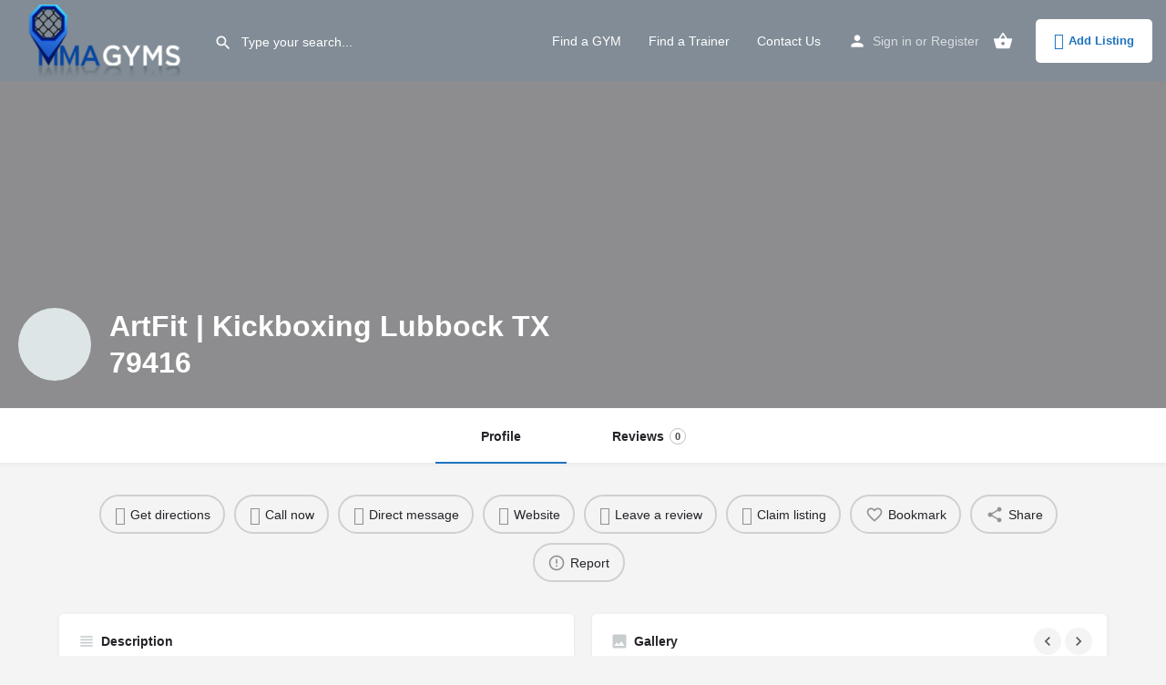

--- FILE ---
content_type: text/html; charset=UTF-8
request_url: https://www.mmagyms.net/listing/artfit-reviews-lubbock-tx-79416/
body_size: 32823
content:
<!DOCTYPE html>
<html lang="en-US" id="html">
<head>
<!-- Google tag (gtag.js) -->
<script async src="https://www.googletagmanager.com/gtag/js?id=G-5TCSLHB9PX"></script>
<script>
  window.dataLayer = window.dataLayer || [];
  function gtag(){dataLayer.push(arguments);}
  gtag('js', new Date());

  gtag('config', 'G-5TCSLHB9PX');
</script>

	<meta charset="UTF-8" />
	<meta name="viewport" content="width=device-width, initial-scale=1.0" />
	<link rel="pingback" href="https://www.mmagyms.net/xmlrpc.php">

	<meta name='robots' content='index, follow, max-image-preview:large, max-snippet:-1, max-video-preview:-1' />
	<style>img:is([sizes="auto" i], [sizes^="auto," i]) { contain-intrinsic-size: 3000px 1500px }</style>
	<script type="text/javascript">
/* <![CDATA[ */
window.koko_analytics = {"url":"https:\/\/www.mmagyms.net\/koko-analytics-collect.php","site_url":"https:\/\/www.mmagyms.net","post_id":7755,"path":"\/listing\/artfit-reviews-lubbock-tx-79416\/","method":"cookie","use_cookie":true};
/* ]]> */
</script>
<meta property="og:title" content="ArtFit | Kickboxing Lubbock TX 79416" />
<meta property="og:url" content="https://www.mmagyms.net/listing/artfit-reviews-lubbock-tx-79416/" />
<meta property="og:site_name" content="MMAGYMS.NET" />
<meta property="og:type" content="profile" />
<meta property="og:description" content="ArtFit is a family friendly fitness and training facility. It is locally owned by Walt and Cheryl Bushey, who have been providing cutting edge fitness and personal enrichment classes in the Lubbock community for over 20 years. Our classes are designed to provide the highest quality instruction through trained professionals and attainable and comprehensive curriculum. Our goal is to provide classes that are unique and interesting while offering inspiring fitness opportunities. Improve your endurance, confidence, and energy level, and de-stress with diverse, unique work outs at our studio.
It is our experience that motivation is the prime component for a health or fitness goal to be achieved or maintained. Most of us are only self-motivating until monotony sets in. Our classes continually give you the motivation you need by the nature of the skills and knowledge that you acquire. We believe that it is important and more motivating to have a purpose for training your body whether it be for sport, art, or self-defense. Become your best self while rejuvenating your mind, body and soul at ArtFit!" />
<meta property="og:image" content="https://www.mmagyms.net/wp-content/uploads/2019/02/ArtFit-logo.jpg" />

	<!-- This site is optimized with the Yoast SEO plugin v26.4 - https://yoast.com/wordpress/plugins/seo/ -->
	<title>ArtFit | Kickboxing Lubbock TX 79416 - MMAGYMS.NET</title>
	<meta name="description" content="Looking for Kickboxing classes in Lubbock,TX? Get reviews, cost of membership, training and class schedule for ArtFit. Join now!" />
	<link rel="canonical" href="https://www.mmagyms.net/listing/artfit-reviews-lubbock-tx-79416/" />
	<meta property="og:locale" content="en_US" />
	<meta property="og:type" content="article" />
	<meta property="og:title" content="ArtFit | Kickboxing Lubbock TX 79416 - MMAGYMS.NET" />
	<meta property="og:description" content="Looking for Kickboxing classes in Lubbock,TX? Get reviews, cost of membership, training and class schedule for ArtFit. Join now!" />
	<meta property="og:url" content="https://www.mmagyms.net/listing/artfit-reviews-lubbock-tx-79416/" />
	<meta property="og:site_name" content="MMAGYMS.NET" />
	<meta property="article:modified_time" content="2019-03-22T15:55:03+00:00" />
	<meta property="og:image" content="https://www.mmagyms.net/wp-content/uploads/2019/02/ArtFit-Logo-1.jpg" />
	<meta property="og:image:width" content="200" />
	<meta property="og:image:height" content="200" />
	<meta property="og:image:type" content="image/jpeg" />
	<meta name="twitter:card" content="summary_large_image" />
	<meta name="twitter:label1" content="Est. reading time" />
	<meta name="twitter:data1" content="1 minute" />
	<script type="application/ld+json" class="yoast-schema-graph">{"@context":"https://schema.org","@graph":[{"@type":"WebPage","@id":"https://www.mmagyms.net/listing/artfit-reviews-lubbock-tx-79416/","url":"https://www.mmagyms.net/listing/artfit-reviews-lubbock-tx-79416/","name":"ArtFit | Kickboxing Lubbock TX 79416 - MMAGYMS.NET","isPartOf":{"@id":"https://www.mmagyms.net/#website"},"primaryImageOfPage":{"@id":"https://www.mmagyms.net/listing/artfit-reviews-lubbock-tx-79416/#primaryimage"},"image":{"@id":"https://www.mmagyms.net/listing/artfit-reviews-lubbock-tx-79416/#primaryimage"},"thumbnailUrl":"https://www.mmagyms.net/wp-content/uploads/2019/02/ArtFit-Logo-1.jpg","datePublished":"2019-02-21T21:25:42+00:00","dateModified":"2019-03-22T15:55:03+00:00","description":"Looking for Kickboxing classes in Lubbock,TX? Get reviews, cost of membership, training and class schedule for ArtFit. Join now!","breadcrumb":{"@id":"https://www.mmagyms.net/listing/artfit-reviews-lubbock-tx-79416/#breadcrumb"},"inLanguage":"en-US","potentialAction":[{"@type":"ReadAction","target":["https://www.mmagyms.net/listing/artfit-reviews-lubbock-tx-79416/"]}]},{"@type":"ImageObject","inLanguage":"en-US","@id":"https://www.mmagyms.net/listing/artfit-reviews-lubbock-tx-79416/#primaryimage","url":"https://www.mmagyms.net/wp-content/uploads/2019/02/ArtFit-Logo-1.jpg","contentUrl":"https://www.mmagyms.net/wp-content/uploads/2019/02/ArtFit-Logo-1.jpg","width":200,"height":200},{"@type":"BreadcrumbList","@id":"https://www.mmagyms.net/listing/artfit-reviews-lubbock-tx-79416/#breadcrumb","itemListElement":[{"@type":"ListItem","position":1,"name":"Home","item":"https://www.mmagyms.net/"},{"@type":"ListItem","position":2,"name":"Listings","item":"https://www.mmagyms.net/listings/"},{"@type":"ListItem","position":3,"name":"ArtFit | Kickboxing Lubbock TX 79416"}]},{"@type":"WebSite","@id":"https://www.mmagyms.net/#website","url":"https://www.mmagyms.net/","name":"MMAGYMS.NET","description":"","publisher":{"@id":"https://www.mmagyms.net/#organization"},"potentialAction":[{"@type":"SearchAction","target":{"@type":"EntryPoint","urlTemplate":"https://www.mmagyms.net/?s={search_term_string}"},"query-input":{"@type":"PropertyValueSpecification","valueRequired":true,"valueName":"search_term_string"}}],"inLanguage":"en-US"},{"@type":"Organization","@id":"https://www.mmagyms.net/#organization","name":"MMA GYMS","url":"https://www.mmagyms.net/","logo":{"@type":"ImageObject","inLanguage":"en-US","@id":"https://www.mmagyms.net/#/schema/logo/image/","url":"","contentUrl":"","caption":"MMA GYMS"},"image":{"@id":"https://www.mmagyms.net/#/schema/logo/image/"}}]}</script>
	<!-- / Yoast SEO plugin. -->


<link rel='dns-prefetch' href='//api.tiles.mapbox.com' />
<link rel='dns-prefetch' href='//fonts.googleapis.com' />
<link rel='stylesheet' id='wc-blocks-integration-css' href='https://www.mmagyms.net/wp-content/plugins/woocommerce-subscriptions/vendor/woocommerce/subscriptions-core/build/index.css?ver=8.0.1' type='text/css' media='all' />
<link rel='preload stylesheet' as='style' onload="this.onload=null;this.rel='stylesheet'" id='wp-block-library-css' href='https://www.mmagyms.net/wp-includes/css/dist/block-library/style.min.css?ver=6.8.3' type='text/css' media='all' />
<style id='classic-theme-styles-inline-css' type='text/css'>
/*! This file is auto-generated */
.wp-block-button__link{color:#fff;background-color:#32373c;border-radius:9999px;box-shadow:none;text-decoration:none;padding:calc(.667em + 2px) calc(1.333em + 2px);font-size:1.125em}.wp-block-file__button{background:#32373c;color:#fff;text-decoration:none}
</style>
<style id='global-styles-inline-css' type='text/css'>
:root{--wp--preset--aspect-ratio--square: 1;--wp--preset--aspect-ratio--4-3: 4/3;--wp--preset--aspect-ratio--3-4: 3/4;--wp--preset--aspect-ratio--3-2: 3/2;--wp--preset--aspect-ratio--2-3: 2/3;--wp--preset--aspect-ratio--16-9: 16/9;--wp--preset--aspect-ratio--9-16: 9/16;--wp--preset--color--black: #000000;--wp--preset--color--cyan-bluish-gray: #abb8c3;--wp--preset--color--white: #ffffff;--wp--preset--color--pale-pink: #f78da7;--wp--preset--color--vivid-red: #cf2e2e;--wp--preset--color--luminous-vivid-orange: #ff6900;--wp--preset--color--luminous-vivid-amber: #fcb900;--wp--preset--color--light-green-cyan: #7bdcb5;--wp--preset--color--vivid-green-cyan: #00d084;--wp--preset--color--pale-cyan-blue: #8ed1fc;--wp--preset--color--vivid-cyan-blue: #0693e3;--wp--preset--color--vivid-purple: #9b51e0;--wp--preset--gradient--vivid-cyan-blue-to-vivid-purple: linear-gradient(135deg,rgba(6,147,227,1) 0%,rgb(155,81,224) 100%);--wp--preset--gradient--light-green-cyan-to-vivid-green-cyan: linear-gradient(135deg,rgb(122,220,180) 0%,rgb(0,208,130) 100%);--wp--preset--gradient--luminous-vivid-amber-to-luminous-vivid-orange: linear-gradient(135deg,rgba(252,185,0,1) 0%,rgba(255,105,0,1) 100%);--wp--preset--gradient--luminous-vivid-orange-to-vivid-red: linear-gradient(135deg,rgba(255,105,0,1) 0%,rgb(207,46,46) 100%);--wp--preset--gradient--very-light-gray-to-cyan-bluish-gray: linear-gradient(135deg,rgb(238,238,238) 0%,rgb(169,184,195) 100%);--wp--preset--gradient--cool-to-warm-spectrum: linear-gradient(135deg,rgb(74,234,220) 0%,rgb(151,120,209) 20%,rgb(207,42,186) 40%,rgb(238,44,130) 60%,rgb(251,105,98) 80%,rgb(254,248,76) 100%);--wp--preset--gradient--blush-light-purple: linear-gradient(135deg,rgb(255,206,236) 0%,rgb(152,150,240) 100%);--wp--preset--gradient--blush-bordeaux: linear-gradient(135deg,rgb(254,205,165) 0%,rgb(254,45,45) 50%,rgb(107,0,62) 100%);--wp--preset--gradient--luminous-dusk: linear-gradient(135deg,rgb(255,203,112) 0%,rgb(199,81,192) 50%,rgb(65,88,208) 100%);--wp--preset--gradient--pale-ocean: linear-gradient(135deg,rgb(255,245,203) 0%,rgb(182,227,212) 50%,rgb(51,167,181) 100%);--wp--preset--gradient--electric-grass: linear-gradient(135deg,rgb(202,248,128) 0%,rgb(113,206,126) 100%);--wp--preset--gradient--midnight: linear-gradient(135deg,rgb(2,3,129) 0%,rgb(40,116,252) 100%);--wp--preset--font-size--small: 13px;--wp--preset--font-size--medium: 20px;--wp--preset--font-size--large: 36px;--wp--preset--font-size--x-large: 42px;--wp--preset--spacing--20: 0.44rem;--wp--preset--spacing--30: 0.67rem;--wp--preset--spacing--40: 1rem;--wp--preset--spacing--50: 1.5rem;--wp--preset--spacing--60: 2.25rem;--wp--preset--spacing--70: 3.38rem;--wp--preset--spacing--80: 5.06rem;--wp--preset--shadow--natural: 6px 6px 9px rgba(0, 0, 0, 0.2);--wp--preset--shadow--deep: 12px 12px 50px rgba(0, 0, 0, 0.4);--wp--preset--shadow--sharp: 6px 6px 0px rgba(0, 0, 0, 0.2);--wp--preset--shadow--outlined: 6px 6px 0px -3px rgba(255, 255, 255, 1), 6px 6px rgba(0, 0, 0, 1);--wp--preset--shadow--crisp: 6px 6px 0px rgba(0, 0, 0, 1);}:where(.is-layout-flex){gap: 0.5em;}:where(.is-layout-grid){gap: 0.5em;}body .is-layout-flex{display: flex;}.is-layout-flex{flex-wrap: wrap;align-items: center;}.is-layout-flex > :is(*, div){margin: 0;}body .is-layout-grid{display: grid;}.is-layout-grid > :is(*, div){margin: 0;}:where(.wp-block-columns.is-layout-flex){gap: 2em;}:where(.wp-block-columns.is-layout-grid){gap: 2em;}:where(.wp-block-post-template.is-layout-flex){gap: 1.25em;}:where(.wp-block-post-template.is-layout-grid){gap: 1.25em;}.has-black-color{color: var(--wp--preset--color--black) !important;}.has-cyan-bluish-gray-color{color: var(--wp--preset--color--cyan-bluish-gray) !important;}.has-white-color{color: var(--wp--preset--color--white) !important;}.has-pale-pink-color{color: var(--wp--preset--color--pale-pink) !important;}.has-vivid-red-color{color: var(--wp--preset--color--vivid-red) !important;}.has-luminous-vivid-orange-color{color: var(--wp--preset--color--luminous-vivid-orange) !important;}.has-luminous-vivid-amber-color{color: var(--wp--preset--color--luminous-vivid-amber) !important;}.has-light-green-cyan-color{color: var(--wp--preset--color--light-green-cyan) !important;}.has-vivid-green-cyan-color{color: var(--wp--preset--color--vivid-green-cyan) !important;}.has-pale-cyan-blue-color{color: var(--wp--preset--color--pale-cyan-blue) !important;}.has-vivid-cyan-blue-color{color: var(--wp--preset--color--vivid-cyan-blue) !important;}.has-vivid-purple-color{color: var(--wp--preset--color--vivid-purple) !important;}.has-black-background-color{background-color: var(--wp--preset--color--black) !important;}.has-cyan-bluish-gray-background-color{background-color: var(--wp--preset--color--cyan-bluish-gray) !important;}.has-white-background-color{background-color: var(--wp--preset--color--white) !important;}.has-pale-pink-background-color{background-color: var(--wp--preset--color--pale-pink) !important;}.has-vivid-red-background-color{background-color: var(--wp--preset--color--vivid-red) !important;}.has-luminous-vivid-orange-background-color{background-color: var(--wp--preset--color--luminous-vivid-orange) !important;}.has-luminous-vivid-amber-background-color{background-color: var(--wp--preset--color--luminous-vivid-amber) !important;}.has-light-green-cyan-background-color{background-color: var(--wp--preset--color--light-green-cyan) !important;}.has-vivid-green-cyan-background-color{background-color: var(--wp--preset--color--vivid-green-cyan) !important;}.has-pale-cyan-blue-background-color{background-color: var(--wp--preset--color--pale-cyan-blue) !important;}.has-vivid-cyan-blue-background-color{background-color: var(--wp--preset--color--vivid-cyan-blue) !important;}.has-vivid-purple-background-color{background-color: var(--wp--preset--color--vivid-purple) !important;}.has-black-border-color{border-color: var(--wp--preset--color--black) !important;}.has-cyan-bluish-gray-border-color{border-color: var(--wp--preset--color--cyan-bluish-gray) !important;}.has-white-border-color{border-color: var(--wp--preset--color--white) !important;}.has-pale-pink-border-color{border-color: var(--wp--preset--color--pale-pink) !important;}.has-vivid-red-border-color{border-color: var(--wp--preset--color--vivid-red) !important;}.has-luminous-vivid-orange-border-color{border-color: var(--wp--preset--color--luminous-vivid-orange) !important;}.has-luminous-vivid-amber-border-color{border-color: var(--wp--preset--color--luminous-vivid-amber) !important;}.has-light-green-cyan-border-color{border-color: var(--wp--preset--color--light-green-cyan) !important;}.has-vivid-green-cyan-border-color{border-color: var(--wp--preset--color--vivid-green-cyan) !important;}.has-pale-cyan-blue-border-color{border-color: var(--wp--preset--color--pale-cyan-blue) !important;}.has-vivid-cyan-blue-border-color{border-color: var(--wp--preset--color--vivid-cyan-blue) !important;}.has-vivid-purple-border-color{border-color: var(--wp--preset--color--vivid-purple) !important;}.has-vivid-cyan-blue-to-vivid-purple-gradient-background{background: var(--wp--preset--gradient--vivid-cyan-blue-to-vivid-purple) !important;}.has-light-green-cyan-to-vivid-green-cyan-gradient-background{background: var(--wp--preset--gradient--light-green-cyan-to-vivid-green-cyan) !important;}.has-luminous-vivid-amber-to-luminous-vivid-orange-gradient-background{background: var(--wp--preset--gradient--luminous-vivid-amber-to-luminous-vivid-orange) !important;}.has-luminous-vivid-orange-to-vivid-red-gradient-background{background: var(--wp--preset--gradient--luminous-vivid-orange-to-vivid-red) !important;}.has-very-light-gray-to-cyan-bluish-gray-gradient-background{background: var(--wp--preset--gradient--very-light-gray-to-cyan-bluish-gray) !important;}.has-cool-to-warm-spectrum-gradient-background{background: var(--wp--preset--gradient--cool-to-warm-spectrum) !important;}.has-blush-light-purple-gradient-background{background: var(--wp--preset--gradient--blush-light-purple) !important;}.has-blush-bordeaux-gradient-background{background: var(--wp--preset--gradient--blush-bordeaux) !important;}.has-luminous-dusk-gradient-background{background: var(--wp--preset--gradient--luminous-dusk) !important;}.has-pale-ocean-gradient-background{background: var(--wp--preset--gradient--pale-ocean) !important;}.has-electric-grass-gradient-background{background: var(--wp--preset--gradient--electric-grass) !important;}.has-midnight-gradient-background{background: var(--wp--preset--gradient--midnight) !important;}.has-small-font-size{font-size: var(--wp--preset--font-size--small) !important;}.has-medium-font-size{font-size: var(--wp--preset--font-size--medium) !important;}.has-large-font-size{font-size: var(--wp--preset--font-size--large) !important;}.has-x-large-font-size{font-size: var(--wp--preset--font-size--x-large) !important;}
:where(.wp-block-post-template.is-layout-flex){gap: 1.25em;}:where(.wp-block-post-template.is-layout-grid){gap: 1.25em;}
:where(.wp-block-columns.is-layout-flex){gap: 2em;}:where(.wp-block-columns.is-layout-grid){gap: 2em;}
:root :where(.wp-block-pullquote){font-size: 1.5em;line-height: 1.6;}
</style>
<link rel='stylesheet' id='contact-form-7-css' href='https://www.mmagyms.net/wp-content/plugins/contact-form-7/includes/css/styles.css?ver=6.1.3' type='text/css' media='all' />
<link rel='stylesheet' id='woocommerce-layout-css' href='https://www.mmagyms.net/wp-content/plugins/woocommerce/assets/css/woocommerce-layout.css?ver=10.3.7' type='text/css' media='all' />
<link rel='stylesheet' id='woocommerce-smallscreen-css' href='https://www.mmagyms.net/wp-content/plugins/woocommerce/assets/css/woocommerce-smallscreen.css?ver=10.3.7' type='text/css' media='only screen and (max-width: 768px)' />
<link rel='stylesheet' id='woocommerce-general-css' href='https://www.mmagyms.net/wp-content/plugins/woocommerce/assets/css/woocommerce.css?ver=10.3.7' type='text/css' media='all' />
<style id='woocommerce-inline-inline-css' type='text/css'>
.woocommerce form .form-row .required { visibility: visible; }
</style>
<link rel='stylesheet' id='brands-styles-css' href='https://www.mmagyms.net/wp-content/plugins/woocommerce/assets/css/brands.css?ver=10.3.7' type='text/css' media='all' />
<link rel='stylesheet' id='elementor-icons-css' href='https://www.mmagyms.net/wp-content/plugins/elementor/assets/lib/eicons/css/elementor-icons.min.css?ver=5.44.0' type='text/css' media='all' />
<link rel='stylesheet' id='elementor-frontend-css' href='https://www.mmagyms.net/wp-content/plugins/elementor/assets/css/frontend.min.css?ver=3.33.2' type='text/css' media='all' />
<style id='elementor-frontend-inline-css' type='text/css'>
.elementor-kit-26058{--e-global-color-primary:#6EC1E4;--e-global-color-secondary:#54595F;--e-global-color-text:#7A7A7A;--e-global-color-accent:#61CE70;--e-global-typography-primary-font-family:"Roboto";--e-global-typography-primary-font-weight:600;--e-global-typography-secondary-font-family:"Roboto Slab";--e-global-typography-secondary-font-weight:400;--e-global-typography-text-font-family:"Roboto";--e-global-typography-text-font-weight:400;--e-global-typography-accent-font-family:"Roboto";--e-global-typography-accent-font-weight:500;}.elementor-kit-26058 e-page-transition{background-color:#FFBC7D;}.elementor-section.elementor-section-boxed > .elementor-container{max-width:1140px;}.e-con{--container-max-width:1140px;}.elementor-widget:not(:last-child){margin-block-end:20px;}.elementor-element{--widgets-spacing:20px 20px;--widgets-spacing-row:20px;--widgets-spacing-column:20px;}{}h1.entry-title{display:var(--page-title-display);}@media(max-width:1024px){.elementor-section.elementor-section-boxed > .elementor-container{max-width:1024px;}.e-con{--container-max-width:1024px;}}@media(max-width:767px){.elementor-section.elementor-section-boxed > .elementor-container{max-width:767px;}.e-con{--container-max-width:767px;}}
</style>
<link rel='stylesheet' id='font-awesome-5-all-css' href='https://www.mmagyms.net/wp-content/plugins/elementor/assets/lib/font-awesome/css/all.min.css?ver=3.33.2' type='text/css' media='all' />
<link rel='stylesheet' id='font-awesome-4-shim-css' href='https://www.mmagyms.net/wp-content/plugins/elementor/assets/lib/font-awesome/css/v4-shims.min.css?ver=3.33.2' type='text/css' media='all' />
<link rel='stylesheet' id='she-header-style-css' href='https://www.mmagyms.net/wp-content/plugins/sticky-header-effects-for-elementor/assets/css/she-header-style.css?ver=2.1.4' type='text/css' media='all' />
<link rel='preload stylesheet' as='style' onload="this.onload=null;this.rel='stylesheet'" id='mapbox-gl-css' href='https://api.tiles.mapbox.com/mapbox-gl-js/v1.9.0/mapbox-gl.css?ver=2.11.8' type='text/css' media='all' />
<link rel='stylesheet' id='mylisting-mapbox-css' href='https://www.mmagyms.net/wp-content/themes/my-listing/assets/dist/maps/mapbox/mapbox.css?ver=2.11.8' type='text/css' media='all' />
<link rel='preload stylesheet' as='style' onload="this.onload=null;this.rel='stylesheet'" id='mylisting-icons-css' href='https://www.mmagyms.net/wp-content/themes/my-listing/assets/dist/icons.css?ver=2.11.8' type='text/css' media='all' />
<link rel='stylesheet' id='mylisting-material-icons-css' href='https://fonts.googleapis.com/icon?family=Material+Icons&#038;display=swap&#038;ver=6.8.3' type='text/css' media='all' />
<link rel='stylesheet' id='mylisting-select2-css' href='https://www.mmagyms.net/wp-content/themes/my-listing/assets/vendor/select2/select2.css?ver=4.0.13' type='text/css' media='all' />
<link rel='stylesheet' id='mylisting-vendor-css' href='https://www.mmagyms.net/wp-content/themes/my-listing/assets/dist/vendor.css?ver=2.11.8' type='text/css' media='all' />
<link rel='stylesheet' id='mylisting-frontend-css' href='https://www.mmagyms.net/wp-content/themes/my-listing/assets/dist/frontend.css?ver=2.11.8' type='text/css' media='all' />
<link rel='stylesheet' id='ml-max-w-1200-css' href='https://www.mmagyms.net/wp-content/themes/my-listing/assets/dist/max-width-1200.css?ver=2.11.8' type='text/css' media='(max-width: 1200px)' />
<link rel='stylesheet' id='ml-max-w-992-css' href='https://www.mmagyms.net/wp-content/themes/my-listing/assets/dist/max-width-992.css?ver=2.11.8' type='text/css' media='(max-width: 992px)' />
<link rel='stylesheet' id='ml-max-w-768-css' href='https://www.mmagyms.net/wp-content/themes/my-listing/assets/dist/max-width-768.css?ver=2.11.8' type='text/css' media='(max-width: 768px)' />
<link rel='stylesheet' id='ml-max-w-600-css' href='https://www.mmagyms.net/wp-content/themes/my-listing/assets/dist/max-width-600.css?ver=2.11.8' type='text/css' media='(max-width: 600px)' />
<link rel='stylesheet' id='ml-max-w-480-css' href='https://www.mmagyms.net/wp-content/themes/my-listing/assets/dist/max-width-480.css?ver=2.11.8' type='text/css' media='(max-width: 480px)' />
<link rel='stylesheet' id='ml-max-w-320-css' href='https://www.mmagyms.net/wp-content/themes/my-listing/assets/dist/max-width-320.css?ver=2.11.8' type='text/css' media='(max-width: 320px)' />
<link rel='stylesheet' id='ml-min-w-993-css' href='https://www.mmagyms.net/wp-content/themes/my-listing/assets/dist/min-width-993.css?ver=2.11.8' type='text/css' media='(min-width: 993px)' />
<link rel='stylesheet' id='ml-min-w-1201-css' href='https://www.mmagyms.net/wp-content/themes/my-listing/assets/dist/min-width-1201.css?ver=2.11.8' type='text/css' media='(min-width: 1201px)' />
<link rel='stylesheet' id='mylisting-single-listing-css' href='https://www.mmagyms.net/wp-content/themes/my-listing/assets/dist/single-listing.css?ver=2.11.8' type='text/css' media='all' />
<link rel='stylesheet' id='wc-general-style-css' href='https://www.mmagyms.net/wp-content/themes/my-listing/assets/dist/wc-general-style.css?ver=2.11.8' type='text/css' media='all' />
<link rel='stylesheet' id='theme-styles-default-css' href='https://www.mmagyms.net/wp-content/themes/my-listing/style.css?ver=6.8.3' type='text/css' media='all' />
<style id='theme-styles-default-inline-css' type='text/css'>
:root{}
</style>
<link rel='stylesheet' id='mylisting-dynamic-styles-css' href='https://www.mmagyms.net/wp-content/uploads/mylisting-dynamic-styles.css?ver=1740452067' type='text/css' media='all' />
<link rel='stylesheet' id='elementor-gf-local-roboto-css' href='https://www.mmagyms.net/wp-content/uploads/elementor/google-fonts/css/roboto.css?ver=1749511436' type='text/css' media='all' />
<link rel='stylesheet' id='elementor-gf-local-robotoslab-css' href='https://www.mmagyms.net/wp-content/uploads/elementor/google-fonts/css/robotoslab.css?ver=1749511470' type='text/css' media='all' />
<script type="text/javascript" src="https://www.mmagyms.net/wp-includes/js/dist/hooks.min.js?ver=4d63a3d491d11ffd8ac6" id="wp-hooks-js"></script>
<script type="text/javascript" src="https://www.mmagyms.net/wp-includes/js/dist/i18n.min.js?ver=5e580eb46a90c2b997e6" id="wp-i18n-js"></script>
<script type="text/javascript" id="wp-i18n-js-after">
/* <![CDATA[ */
wp.i18n.setLocaleData( { 'text direction\u0004ltr': [ 'ltr' ] } );
/* ]]> */
</script>
<script type="text/javascript" src="https://www.mmagyms.net/wp-includes/js/jquery/jquery.min.js?ver=3.7.1" id="jquery-core-js"></script>
<script type="text/javascript" src="https://www.mmagyms.net/wp-content/plugins/woocommerce/assets/js/jquery-blockui/jquery.blockUI.min.js?ver=2.7.0-wc.10.3.7" id="wc-jquery-blockui-js" defer="defer" data-wp-strategy="defer"></script>
<script type="text/javascript" id="wc-add-to-cart-js-extra">
/* <![CDATA[ */
var wc_add_to_cart_params = {"ajax_url":"\/wp-admin\/admin-ajax.php","wc_ajax_url":"\/?wc-ajax=%%endpoint%%","i18n_view_cart":"View cart","cart_url":"https:\/\/www.mmagyms.net\/cart\/","is_cart":"","cart_redirect_after_add":"no"};
/* ]]> */
</script>
<script type="text/javascript" src="https://www.mmagyms.net/wp-content/plugins/woocommerce/assets/js/frontend/add-to-cart.min.js?ver=10.3.7" id="wc-add-to-cart-js" defer="defer" data-wp-strategy="defer"></script>
<script type="text/javascript" src="https://www.mmagyms.net/wp-content/plugins/woocommerce/assets/js/js-cookie/js.cookie.min.js?ver=2.1.4-wc.10.3.7" id="wc-js-cookie-js" defer="defer" data-wp-strategy="defer"></script>
<script type="text/javascript" id="woocommerce-js-extra">
/* <![CDATA[ */
var woocommerce_params = {"ajax_url":"\/wp-admin\/admin-ajax.php","wc_ajax_url":"\/?wc-ajax=%%endpoint%%","i18n_password_show":"Show password","i18n_password_hide":"Hide password"};
/* ]]> */
</script>
<script type="text/javascript" src="https://www.mmagyms.net/wp-content/plugins/woocommerce/assets/js/frontend/woocommerce.min.js?ver=10.3.7" id="woocommerce-js" defer="defer" data-wp-strategy="defer"></script>
<script type="text/javascript" src="https://www.mmagyms.net/wp-content/plugins/elementor/assets/lib/font-awesome/js/v4-shims.min.js?ver=3.33.2" id="font-awesome-4-shim-js"></script>
<script type="text/javascript" src="https://www.mmagyms.net/wp-content/plugins/sticky-header-effects-for-elementor/assets/js/she-header.js?ver=2.1.4" id="she-header-js"></script>
<script type="text/javascript" id="zxcvbn-async-js-extra">
/* <![CDATA[ */
var _zxcvbnSettings = {"src":"https:\/\/www.mmagyms.net\/wp-includes\/js\/zxcvbn.min.js"};
/* ]]> */
</script>
<script async defer type="text/javascript" src="https://www.mmagyms.net/wp-includes/js/zxcvbn-async.min.js?ver=1.0" id="zxcvbn-async-js"></script>
<script type="text/javascript" id="password-strength-meter-js-extra">
/* <![CDATA[ */
var pwsL10n = {"unknown":"Password strength unknown","short":"Very weak","bad":"Weak","good":"Medium","strong":"Strong","mismatch":"Mismatch"};
/* ]]> */
</script>
<script async defer type="text/javascript" src="https://www.mmagyms.net/wp-admin/js/password-strength-meter.min.js?ver=6.8.3" id="password-strength-meter-js"></script>
<script type="text/javascript" id="wc-password-strength-meter-js-extra">
/* <![CDATA[ */
var wc_password_strength_meter_params = {"min_password_strength":"3","stop_checkout":"","i18n_password_error":"Please enter a stronger password.","i18n_password_hint":"Hint: The password should be at least twelve characters long. To make it stronger, use upper and lower case letters, numbers, and symbols like ! \" ? $ % ^ & )."};
/* ]]> */
</script>
<script async defer type="text/javascript" src="https://www.mmagyms.net/wp-content/plugins/woocommerce/assets/js/frontend/password-strength-meter.min.js?ver=10.3.7" id="wc-password-strength-meter-js" defer="defer" data-wp-strategy="defer"></script>
<link rel="https://api.w.org/" href="https://www.mmagyms.net/wp-json/" /><link rel="EditURI" type="application/rsd+xml" title="RSD" href="https://www.mmagyms.net/xmlrpc.php?rsd" />
<meta name="generator" content="WordPress 6.8.3" />
<meta name="generator" content="WooCommerce 10.3.7" />
<link rel='shortlink' href='https://www.mmagyms.net/?p=7755' />
<link rel="alternate" title="oEmbed (JSON)" type="application/json+oembed" href="https://www.mmagyms.net/wp-json/oembed/1.0/embed?url=https%3A%2F%2Fwww.mmagyms.net%2Flisting%2Fartfit-reviews-lubbock-tx-79416%2F" />
<link rel="alternate" title="oEmbed (XML)" type="text/xml+oembed" href="https://www.mmagyms.net/wp-json/oembed/1.0/embed?url=https%3A%2F%2Fwww.mmagyms.net%2Flisting%2Fartfit-reviews-lubbock-tx-79416%2F&#038;format=xml" />
<script type="text/javascript">var MyListing = {"Helpers":{},"Handlers":{},"MapConfig":{"ClusterSize":35,"AccessToken":"pk.eyJ1IjoibW1hZ3ltcyIsImEiOiJjazE1Z2I0aWMwdW9oM25xZHp6MmhjbjQyIn0.0n32h-gRhmBL8YacWFcRNQ","Language":false,"TypeRestrictions":[""],"CountryRestrictions":[""],"CustomSkins":{}}};</script><script type="text/javascript">var CASE27 = {"ajax_url":"https:\/\/www.mmagyms.net\/wp-admin\/admin-ajax.php","login_url":"https:\/\/www.mmagyms.net\/my-account\/","register_url":"https:\/\/www.mmagyms.net\/my-account\/?register","mylisting_ajax_url":"\/?mylisting-ajax=1","theme_folder":"https:\/\/www.mmagyms.net\/wp-content\/themes\/my-listing","theme_version":"2.11.8","env":"production","ajax_nonce":"ababb0b42e","l10n":{"selectOption":"Select an option","errorLoading":"The results could not be loaded.","removeAllItems":"Remove all items","loadingMore":"Loading more results\u2026","noResults":"No results found","searching":"Searching\u2026","datepicker":{"format":"DD MMMM, YY","timeFormat":"h:mm A","dateTimeFormat":"DD MMMM, YY, h:mm A","timePicker24Hour":false,"firstDay":1,"applyLabel":"Apply","cancelLabel":"Cancel","customRangeLabel":"Custom Range","daysOfWeek":["Su","Mo","Tu","We","Th","Fr","Sa"],"monthNames":["January","February","March","April","May","June","July","August","September","October","November","December"]},"irreversible_action":"This is an irreversible action. Proceed anyway?","delete_listing_confirm":"Are you sure you want to delete this listing?","copied_to_clipboard":"Copied!","nearby_listings_location_required":"Enter a location to find nearby listings.","nearby_listings_retrieving_location":"Retrieving location...","nearby_listings_searching":"Searching for nearby listings...","geolocation_failed":"You must enable location to use this feature.","something_went_wrong":"Something went wrong.","all_in_category":"All in \"%s\"","invalid_file_type":"Invalid file type. Accepted types:","file_limit_exceeded":"You have exceeded the file upload limit (%d).","file_size_limit":"This attachement (%s) exceeds upload size limit (%d)."},"woocommerce":[],"map_provider":"mapbox","google_btn_local":"en_US","caption1":"false","caption2":"false","close_on_scroll":"","recaptcha_type":"v2","recaptcha_key":"6Ld1e58lAAAAACtxVnbWQI9CGlluHKd-8_qIw_d4","js_field_html_img":"<div class=\"uploaded-file uploaded-image review-gallery-image job-manager-uploaded-file\">\t<span class=\"uploaded-file-preview\">\t\t\t\t\t<span class=\"job-manager-uploaded-file-preview\">\t\t\t\t<img alt=\"Uploaded file\" src=\"\">\t\t\t<\/span>\t\t\t\t<a href=\"#\" class=\"remove-uploaded-file review-gallery-image-remove job-manager-remove-uploaded-file\"><i class=\"mi delete\"><\/i><\/a>\t<\/span>\t<input type=\"hidden\" class=\"input-text\" name=\"\" value=\"b64:\"><\/div>","js_field_html":"<div class=\"uploaded-file  review-gallery-image job-manager-uploaded-file\">\t<span class=\"uploaded-file-preview\">\t\t\t\t\t<span class=\"job-manager-uploaded-file-name\">\t\t\t\t<i class=\"mi insert_drive_file uploaded-file-icon\"><\/i>\t\t\t\t<code><\/code>\t\t\t<\/span>\t\t\t\t<a href=\"#\" class=\"remove-uploaded-file review-gallery-image-remove job-manager-remove-uploaded-file\"><i class=\"mi delete\"><\/i><\/a>\t<\/span>\t<input type=\"hidden\" class=\"input-text\" name=\"\" value=\"b64:\"><\/div>"};</script>	<noscript><style>.woocommerce-product-gallery{ opacity: 1 !important; }</style></noscript>
	<meta name="generator" content="Elementor 3.33.2; features: additional_custom_breakpoints; settings: css_print_method-internal, google_font-enabled, font_display-auto">
			<style>
				.e-con.e-parent:nth-of-type(n+4):not(.e-lazyloaded):not(.e-no-lazyload),
				.e-con.e-parent:nth-of-type(n+4):not(.e-lazyloaded):not(.e-no-lazyload) * {
					background-image: none !important;
				}
				@media screen and (max-height: 1024px) {
					.e-con.e-parent:nth-of-type(n+3):not(.e-lazyloaded):not(.e-no-lazyload),
					.e-con.e-parent:nth-of-type(n+3):not(.e-lazyloaded):not(.e-no-lazyload) * {
						background-image: none !important;
					}
				}
				@media screen and (max-height: 640px) {
					.e-con.e-parent:nth-of-type(n+2):not(.e-lazyloaded):not(.e-no-lazyload),
					.e-con.e-parent:nth-of-type(n+2):not(.e-lazyloaded):not(.e-no-lazyload) * {
						background-image: none !important;
					}
				}
			</style>
			<link rel="icon" href="https://www.mmagyms.net/wp-content/uploads/2020/06/MMAGYMS.NET-Favicon-100x100.png" sizes="32x32" />
<link rel="icon" href="https://www.mmagyms.net/wp-content/uploads/2020/06/MMAGYMS.NET-Favicon-300x300.png" sizes="192x192" />
<link rel="apple-touch-icon" href="https://www.mmagyms.net/wp-content/uploads/2020/06/MMAGYMS.NET-Favicon-300x300.png" />
<meta name="msapplication-TileImage" content="https://www.mmagyms.net/wp-content/uploads/2020/06/MMAGYMS.NET-Favicon-300x300.png" />
<style type="text/css" id="mylisting-typography">body.single-listing div.title-style-1 i{color:#c7cdcf;}section.blogpost-section .blog-title h1{color:#212121;}</style></head>
<body data-rsssl=1 class="wp-singular job_listing-template-default single single-job_listing postid-7755 wp-theme-my-listing theme-my-listing woocommerce-no-js my-listing single-listing type-place cover-style-image elementor-default elementor-kit-26058">

<div id="c27-site-wrapper">
<link rel='stylesheet' id='mylisting-header-css' href='https://www.mmagyms.net/wp-content/themes/my-listing/assets/dist/header.css?ver=2.11.8' type='text/css' media='all' />

<header class="c27-main-header header header-style-default header-width-full-width header-dark-skin header-scroll-dark-skin header-scroll-hide header-fixed header-menu-right">
	<div class="header-skin"></div>
	<div class="header-container">
		<div class="header-top container-fluid">
			<div class="header-left">
			<div class="mobile-menu">
				<a aria-label="Mobile menu icon" href="#main-menu">
					<div class="mobile-menu-lines"><i class="mi menu"></i></div>
				</a>
			</div>
			<div class="logo">
									
					<a aria-label="Site logo" href="https://www.mmagyms.net/" class="static-logo">
						<img width="300" height="120" src="https://www.mmagyms.net/wp-content/uploads/2019/06/MMAGYMS.NET-Official-Logo-300x120.png" class="" alt="" aria-hidden="true" decoding="async" />					</a>
							</div>
							<link rel='stylesheet' id='mylisting-quick-search-form-css' href='https://www.mmagyms.net/wp-content/themes/my-listing/assets/dist/quick-search-form.css?ver=2.11.8' type='text/css' media='all' />
<div class="quick-search-instance text-left" id="c27-header-search-form" data-focus="default">
	<form action="https://www.mmagyms.net/explore/" method="GET">
		<div class="dark-forms header-search  search-shortcode-light">
			<i class="mi search"></i>
			<input type="search" placeholder="Type your search..." name="search_keywords" autocomplete="off">
			<div class="instant-results">
				<ul class="instant-results-list ajax-results no-list-style"></ul>
				<button type="submit" class="buttons full-width button-5 search view-all-results all-results">
					<i class="mi search"></i>View all results				</button>
				<button type="submit" class="buttons full-width button-5 search view-all-results no-results">
					<i class="mi search"></i>No results				</button>
				<div class="loader-bg">
					<link rel='stylesheet' id='mylisting-paper-spinner-css' href='https://www.mmagyms.net/wp-content/themes/my-listing/assets/dist/paper-spinner.css?ver=2.11.8' type='text/css' media='all' />

<div class="paper-spinner center-vh" style="width: 24px; height: 24px;">
	<div class="spinner-container active">
		<div class="spinner-layer layer-1" style="border-color: #777;">
			<div class="circle-clipper left">
				<div class="circle" style="border-width: 2.5px;"></div>
			</div><div class="gap-patch">
				<div class="circle" style="border-width: 2.5px;"></div>
			</div><div class="circle-clipper right">
				<div class="circle" style="border-width: 2.5px;"></div>
			</div>
		</div>
	</div>
</div>				</div>

							</div>
		</div>
	</form>
</div>
										</div>
			<div class="header-center">
			<div class="i-nav">
				<div class="mobile-nav-head">
					<div class="mnh-close-icon">
						<a aria-label="Close mobile menu" href="#close-main-menu">
							<i class="mi close"></i>
						</a>
					</div>

									</div>

				
					<ul id="menu-main-menu" class="main-menu main-nav no-list-style"><li id="menu-item-64" class="menu-item menu-item-type-post_type menu-item-object-page menu-item-64"><a href="https://www.mmagyms.net/explore/">Find a GYM</a></li>
<li id="menu-item-27359" class="menu-item menu-item-type-post_type menu-item-object-page menu-item-27359"><a href="https://www.mmagyms.net/trainers/">Find a Trainer</a></li>
<li id="menu-item-3548" class="menu-item menu-item-type-post_type menu-item-object-page menu-item-3548"><a href="https://www.mmagyms.net/contact-us/">Contact Us</a></li>
</ul>
					<div class="mobile-nav-button">
						<div class="header-button">
	<a href="https://www.mmagyms.net/add-listing/" class="buttons button-1">
		<i class="icon-add-circle-1"></i> Add Listing	</a>
</div>					</div>
				</div>
				<div class="i-nav-overlay"></div>
				</div>
			<div class="header-right">
									<div class="user-area signin-area">
						<i class="mi person user-area-icon"></i>
						<a href="https://www.mmagyms.net/my-account/">
							Sign in						</a>
													<span>or</span>
							<a href="https://www.mmagyms.net/my-account/?register">
								Register							</a>
											</div>
					<div class="mob-sign-in">
						<a aria-label="Mobile sign in button" href="https://www.mmagyms.net/my-account/"><i class="mi person"></i></a>
					</div>

											
<a class="view-cart-contents" href="#" type="button" id="user-cart-menu" data-toggle="modal" data-target="#wc-cart-modal" title="View your shopping cart">
	<span class="mi shopping_basket"></span>
	<i class="header-cart-counter counter-hidden" data-count="0">
		<span>0</span>
	</i>
</a>									
				<div class="header-button">
	<a href="https://www.mmagyms.net/add-listing/" class="buttons button-1">
		<i class="icon-add-circle-1"></i> Add Listing	</a>
</div>
									<div class="search-trigger" data-toggle="modal" data-target="#quicksearch-mobile-modal">
						<a aria-label="Header mobile search trigger" href="#"><i class="mi search"></i></a>
					</div>
							</div>
		</div>
	</div>
</header>


<link rel='stylesheet' id='mylisting-blog-feed-widget-css' href='https://www.mmagyms.net/wp-content/themes/my-listing/assets/dist/blog-feed-widget.css?ver=2.11.8' type='text/css' media='all' />
<script type="text/javascript">document.body.dataset.activeTab = window.location.hash.substr(1);</script>
<div class="single-job-listing " id="c27-single-listing">
    <input type="hidden" id="case27-post-id" value="7755">
    <input type="hidden" id="case27-author-id" value="1">
    <!-- <section> opening tag is omitted -->
        <section class="featured-section profile-cover profile-cover-image" style="padding-bottom: 35%;">
    <img fetchpriority="high" width="259" height="295" src="https://www.mmagyms.net/wp-content/uploads/2019/02/ArtFit-Background.jpg" class="attachment-large size-large" alt="Listing cover image" fetchpriority="high" style="width: 100%; height: auto; aspect-ratio:20/7; object-fit: cover; position: absolute;" decoding="async" />    <div class="overlay"
         style="background-color: #242429;
                opacity: 0.5;"
        >
    </div>
<!-- Omit the closing </section> tag -->
        <div class="main-info-desktop">
            <div class="container listing-main-info">
                <div class="col-md-6">
                    <div class="profile-name no-tagline no-rating">
                                                    <link rel='stylesheet' id='mylisting-photoswipe-css' href='https://www.mmagyms.net/wp-content/themes/my-listing/assets/dist/photoswipe.css?ver=2.11.8' type='text/css' media='all' />
                                                        <a
                            	aria-label="Listing logo"
                                class="profile-avatar open-photo-swipe"
                                href="https://www.mmagyms.net/wp-content/uploads/2019/02/ArtFit-logo.jpg"
                                style="background-image: url('https://www.mmagyms.net/wp-content/uploads/2019/02/ArtFit-logo.jpg')"
                                alt=""
                                title=""
                                caption=""
                                description=""
                            ></a>
                        
                        <h1 class="case27-primary-text">
                            ArtFit | Kickboxing Lubbock TX 79416                                                                                </h1>
                        <div class="pa-below-title">
                            
                                                    </div>
                    </div>
                </div>

                <div class="col-md-6">
    <div class="listing-main-buttons detail-count-0">
        <ul class="no-list-style">
            
                    </ul>
    </div>
</div>            </div>
        </div>
    </section>
    <div class="main-info-mobile">
            </div>
    <div class="profile-header">
        <div class="container">
            <div class="row">
                <div class="col-md-12">
                    <div class="profile-menu">
                        <ul class="cts-carousel no-list-style">
                            <li>
                                    <a href="#" id="listing_tab_profile_toggle" data-section-id="profile" class="listing-tab-toggle toggle-tab-type-main" data-options="{}">
                                        Profile
                                        
                                        
                                                                            </a>
                                </li><li>
                                    <a href="#" id="listing_tab_reviews_toggle" data-section-id="reviews" class="listing-tab-toggle toggle-tab-type-comments" data-options="{}">
                                        Reviews
                                                                                    <span class="items-counter">0</span>
                                        
                                        
                                                                            </a>
                                </li>                            <li class="cts-prev">prev</li>
                            <li class="cts-next">next</li>
                        </ul>
                    </div>
                </div>
            </div>
        </div>
    </div>

    
<div class="container qla-container">
	<div class="quick-listing-actions">
		<ul class="cts-carousel no-list-style">
												
<li id="qa-6c8424" class=" ml-track-btn">
    <a href="http://maps.google.com/maps?daddr=1102+Slide+Rd+Lubbock%2C+Texas" target="_blank">
    	<i class="icon-location-pin-add-2"></i>    	<span>Get directions</span>
    </a>
</li>																
<li id="qa-679f76" class=" ml-track-btn">
    <a href="tel:806-781-1354" rel="nofollow">
    	<i class="icon-phone-outgoing"></i>    	<span>Call now</span>
    </a>
</li>																<li id="qa-7053f2" class=" ml-track-btn">
    <a href="#" class="cts-open-chat" data-post-data="{&quot;id&quot;:7755,&quot;image&quot;:&quot;https:\/\/www.mmagyms.net\/wp-content\/uploads\/2019\/02\/ArtFit-logo-150x150.jpg&quot;,&quot;title&quot;:&quot;ArtFit | Kickboxing Lubbock TX 79416&quot;,&quot;link&quot;:&quot;https:\/\/www.mmagyms.net\/listing\/artfit-reviews-lubbock-tx-79416\/&quot;,&quot;author&quot;:1}" data-user-id="1">
    	<i class="icon-chat-bubble-square-add"></i>    	<span>Direct message</span>
    </a>
</li>
																																
<li id="qa-e098df" class=" ml-track-btn">
    <a href="https://artfitlubbock.com/?fbclid=IwAR1b4jWYG_3qJTx04dNH0VhhF7l8kkidQFTRRU3--s1sJwXBhu5asiR1AM8" target="_blank" rel="nofollow">
    	<i class="fa fa-link"></i>    	<span>Website</span>
    </a>
</li>																
<li id="qa-c240e3" class=" ml-track-btn">
    <a href="#" class="show-review-form">
    	<i class="icon-chat-bubble-square-1"></i>    	<span>Leave a review</span>
    </a>
</li>																		<li id="qa-4e90fb" class=" ml-track-btn">
		    <a href="https://www.mmagyms.net/claim-listing/?listing_id=7755">
		    	<i class="icon-location-pin-check-2"></i>		    	<span>Claim listing</span>
		    </a>
		</li>
																		
<li id="qa-cb393d" class=" ml-track-btn">
    <a
    	href="#"
    	class="mylisting-bookmark-item "
    	data-listing-id="7755"
    	data-label="Bookmark"
    	data-active-label="Bookmarked"
        onclick="MyListing.Handlers.Bookmark_Button(event, this)"
    >
    	<i class="mi favorite_border"></i>    	<span class="action-label">Bookmark</span>
    </a>
</li>																
<li id="qa-807323" class=" ml-track-btn">
    <a href="#" id="qa-807323-dd" data-toggle="modal" data-target="#social-share-modal">
        <i class="mi share"></i>        <span>Share</span>
    </a>
</li>

																<li id="qa-470682" class=" ml-track-btn">
    <a href="https://www.mmagyms.net/my-account/">
    	<i class="mi error_outline"></i>    	<span>Report</span>
    </a>
</li>							
            <li class="cts-prev">prev</li>
            <li class="cts-next">next</li>
		</ul>
	</div>
</div>
    
    
    <div class="tab-content listing-tabs">
                    <section class="profile-body listing-tab tab-type-main tab-layout-masonry pre-init" id="listing_tab_profile">

                
                    <div class="container tab-template-masonry">

                        <div class="row listing-tab-grid">

                            
                            
<div class="col-md-6 col-sm-12 col-xs-12 grid-item block-type-text block-field-job_description" id="block_k9ncXA1">
	<div class="element content-block wp-editor-content">
		<div class="pf-head">
			<div class="title-style-1">
				<i class="mi view_headline"></i>
				<h5>Description</h5>
			</div>
		</div>
		<div class="pf-body">
							<p>ArtFit is a family friendly fitness and training facility. It is locally owned by Walt and Cheryl Bushey, who have been providing cutting edge fitness and personal enrichment classes in the Lubbock community for over 20 years. Our classes are designed to provide the highest quality instruction through trained professionals and attainable and comprehensive curriculum. Our goal is to provide classes that are unique and interesting while offering inspiring fitness opportunities. Improve your endurance, confidence, and energy level, and de-stress with diverse, unique work outs at our studio.<br />
It is our experience that motivation is the prime component for a health or fitness goal to be achieved or maintained. Most of us are only self-motivating until monotony sets in. Our classes continually give you the motivation you need by the nature of the skills and knowledge that you acquire. We believe that it is important and more motivating to have a purpose for training your body whether it be for sport, art, or self-defense. Become your best self while rejuvenating your mind, body and soul at ArtFit!</p>
					</div>
	</div>
</div>


<link rel='stylesheet' id='mylisting-gallery-carousel-css' href='https://www.mmagyms.net/wp-content/themes/my-listing/assets/dist/gallery-carousel.css?ver=2.11.8' type='text/css' media='all' />

<div class="col-md-6 col-sm-12 col-xs-12 grid-item block-type-gallery block-field-job_gallery" id="block_zff7hu3">
	<div class="element gallery-carousel-block carousel-items-5">
		<div class="pf-head">
			<div class="title-style-1">
				<i class="mi insert_photo"></i>
				<h5>Gallery </h5>
			</div>

							<div class="gallery-nav">
					<ul class="no-list-style">
						<li><a aria-label="Gallery navigation previous" href="#" class="gallery-prev-btn"><i class="mi keyboard_arrow_left"></i></a></li>
						<li><a aria-label="Gallery navigation next" href="#" class="gallery-next-btn"><i class="mi keyboard_arrow_right"></i></a></li>
					</ul>
				</div>
					</div>

		<div class="pf-body">
			<div class="gallery-carousel owl-carousel photoswipe-gallery"
				data-items="3" data-items-mobile="3">
									<a
						aria-label="Gallery image"
						class="item photoswipe-item"
						href="https://www.mmagyms.net/wp-content/uploads/2019/02/ArtFit-Gallery-1.jpg"
						style="background-image: url('https://www.mmagyms.net/wp-content/uploads/2019/02/ArtFit-Gallery-1-300x169.jpg')"
						description="" caption="" title="ArtFit Gallery 1" alt=""
					></a>
									<a
						aria-label="Gallery image"
						class="item photoswipe-item"
						href="https://www.mmagyms.net/wp-content/uploads/2019/02/ArtFit-Gallery-2.png"
						style="background-image: url('https://www.mmagyms.net/wp-content/uploads/2019/02/ArtFit-Gallery-2-300x169.png')"
						description="" caption="" title="ArtFit Gallery 2" alt=""
					></a>
									<a
						aria-label="Gallery image"
						class="item photoswipe-item"
						href="https://www.mmagyms.net/wp-content/uploads/2019/02/ArtFit-Gallery-3.jpg"
						style="background-image: url('https://www.mmagyms.net/wp-content/uploads/2019/02/ArtFit-Gallery-3-275x300.jpg')"
						description="" caption="" title="ArtFit Gallery 3" alt=""
					></a>
									<a
						aria-label="Gallery image"
						class="item photoswipe-item"
						href="https://www.mmagyms.net/wp-content/uploads/2019/02/ArtFit-Gallery-4.jpg"
						style="background-image: url('https://www.mmagyms.net/wp-content/uploads/2019/02/ArtFit-Gallery-4-225x300.jpg')"
						description="" caption="" title="ArtFit Gallery 4" alt=""
					></a>
									<a
						aria-label="Gallery image"
						class="item photoswipe-item"
						href="https://www.mmagyms.net/wp-content/uploads/2019/02/ArtFit-Gallery-5.jpg"
						style="background-image: url('https://www.mmagyms.net/wp-content/uploads/2019/02/ArtFit-Gallery-5-225x300.jpg')"
						description="" caption="" title="ArtFit Gallery 5" alt=""
					></a>
							</div>
		</div>
	</div>
</div>
<div class="col-md-6 col-sm-12 col-xs-12 grid-item block-type-location block-field-job_location" id="block_ZvXZewH">
	<div class="element map-block">
		<div class="pf-head">
			<div class="title-style-1">
				<i class="mi map"></i>
				<h5>Location</h5>
			</div>
		</div>
		<div class="pf-body">
			<div class="contact-map">
				<div class="c27-map map" data-options="{&quot;items_type&quot;:&quot;custom-locations&quot;,&quot;marker_type&quot;:&quot;basic&quot;,&quot;locations&quot;:[{&quot;marker_lat&quot;:&quot;33.58536&quot;,&quot;marker_lng&quot;:&quot;-101.92384&quot;,&quot;address&quot;:&quot;1102 Slide Rd Lubbock, Texas&quot;,&quot;marker_image&quot;:{&quot;url&quot;:&quot;https:\/\/www.mmagyms.net\/wp-content\/uploads\/2019\/02\/ArtFit-logo-150x150.jpg&quot;}}],&quot;skin&quot;:&quot;skin9&quot;,&quot;zoom&quot;:11,&quot;draggable&quot;:true}"></div>
				<div class="c27-map-listings hide"></div>
			</div>
			<div class="map-block-address">
				<ul class="no-list-style">
											<li>
							<p>1102 Slide Rd Lubbock, Texas</p>
															<div class="location-address">
									<a href="http://maps.google.com/maps?daddr=1102+Slide+Rd+Lubbock%2C+Texas" target="_blank">
										Get Directions									</a>
								</div>
													</li>
									</ul>
			</div>
		</div>
	</div>
</div>
<div class="col-md-6 col-sm-12 col-xs-12 grid-item block-type-categories" id="block_ddAQg49">
	<div class="element">
		<div class="pf-head">
			<div class="title-style-1">
				<i class="mi view_module"></i>
				<h5>Categories</h5>
			</div>
		</div>
		<div class="pf-body">

			
<div class="listing-details item-count-1">
	<ul class="no-list-style">
					<li>
							<a href="https://www.mmagyms.net/category/kickboxing/" >
					<span class="cat-icon" style="background-color: #1e73be;">
										<div class="term-icon image-icon" style="color: #fff; ">
					<img width="176" height="87" src="https://www.mmagyms.net/wp-content/uploads/2019/03/Kickboxing-icon.png" class="attachment-full size-full" alt="" decoding="async" />				</div>
								</span>
					<span class="category-name">Kickboxing</span>
				</a>
						</li>
			</ul>
</div>

		</div>
	</div>
</div>
<div class="col-md-6 col-sm-12 col-xs-12 grid-item block-type-author" id="block_nH6nIo8">
	<div class="element related-listing-block">
		<div class="pf-head">
			<div class="title-style-1">
				<i class="mi account_circle"></i>
				<h5>Author</h5>
			</div>
		</div>
		<div class="pf-body">
			<div class="event-host">
				<a href="https://www.mmagyms.net/author/admin/">
					<div class="avatar">
						<img width="60" height="60" alt="Author avatar" src="https://secure.gravatar.com/avatar/92434624dff9cb7920f81f2286845f6269d196824ba47ea72fdb6cfb372fd11a?s=96&#038;d=mm&#038;r=g">
					</div>
					<div class="host-name">
						admin											</div>
				</a>
			</div>
					</div>
	</div>
</div>

<div class="col-md-6 col-sm-12 col-xs-12 grid-item block-type-tags" id="block_DegNc7R">
	<div class="element">
		<div class="pf-head">
			<div class="title-style-1">
				<i class="mi view_module"></i>
				<h5>Tags</h5>
			</div>
		</div>
		<div class="pf-body">

			
<ul class="no-list-style outlined-list details-list social-nav item-count-5">
			<li class="li_2exWMTs">
					<a href="https://www.mmagyms.net/tag/beginner-friendly/" >
							<i class="mi wc" style=""></i>
						<span>Beginner Friendly</span>
			</a>
				</li>
			<li class="li_IMIbu22">
					<a href="https://www.mmagyms.net/tag/credit-cards-accepted/" >
							<i class="mi credit_card" style=""></i>
						<span>Credit Cards Accepted</span>
			</a>
				</li>
			<li class="li_L3bTWJk">
					<a href="https://www.mmagyms.net/tag/kid-friendly/" >
							<i class="fa fa-child" style=""></i>
						<span>Kid Friendly</span>
			</a>
				</li>
			<li class="li_LXJALmv">
					<a href="https://www.mmagyms.net/tag/offers-discounts/" >
							<i class="fa fa-ticket" style=""></i>
						<span>Offers Discounts</span>
			</a>
				</li>
			<li class="li_qdPKNEM">
					<a href="https://www.mmagyms.net/tag/professional-training/" >
							<i class="fa fa-trophy" style=""></i>
						<span>Professional Training</span>
			</a>
				</li>
	</ul>

		</div>
	</div>
</div>

<div class="col-md-6 col-sm-12 col-xs-12 grid-item block-type-social_networks" id="block_410Hxmf">
    <div class="element">
        <div class="pf-head">
			<div class="title-style-1">
				<i class="mi view_module"></i>
				<h5>Follow us</h5>
			</div>
        </div>
        <div class="pf-body">

			
				
<ul class="no-list-style outlined-list details-list social-nav item-count-1">
			<li class="li_jLoIxXy">
					<a href="https://web.facebook.com/artfitlubbock/" target="_blank">
				<i class="fa fa-facebook"></i>				<span>Facebook</span>
			</a>
				</li>
	</ul>

			
        </div>
    </div>
</div>
<div class="col-md-6 col-sm-12 col-xs-12 grid-item block-type-details" id="block_Wra66As">
    <div class="element">
        <div class="pf-head">
			<div class="title-style-1">
				<i class="mi view_module"></i>
				<h5>Language</h5>
			</div>
        </div>
        <div class="pf-body">
            <ul class="outlined-list details-block-content no-list-style">

                                    <li>
                                                <span class="wp-editor-content">Engish</span>
                    </li>
                
            </ul>
        </div>
    </div>
</div>

                            
                        </div>
                    </div>
                
                
                
                
                
            </section>
                    <section class="profile-body listing-tab tab-type-comments tab-layout-masonry pre-init" id="listing_tab_reviews">

                
                                    <div>
                        
<div class="container">
	<div class="row">
		<div class="col-md-7 comments-list-wrapper" data-current-page="0" data-page-count="0">

												<div class="no-results-wrapper">
						<i class="no-results-icon material-icons mood_bad"></i>
						<li class="no_job_listings_found">No comments yet.</li>
					</div>
							
					</div>

					<div class="col-md-5">
				<div>
					<div class="element">
						<div class="pf-head">
							<div class="title-style-1">
								<i class="mi chat_bubble_outline"></i>
																	<h5>Add a review</h5>
															</div>
						</div>
						<div class="pf-body">

							<!-- Rating Field -->
							
							<!-- Gallery Field -->
							
							<!-- Author Field -->
							
							<!-- Email Field -->
							
							<!-- Message Field -->
							
							<!-- Cookies Field -->
							
							<!-- Submit Field -->
							
							
							<div class="sidebar-comment-form">
								
								<div class="">
										<div id="respond" class="comment-respond">
		<h3 id="reply-title" class="comment-reply-title">Leave a Reply &middot; <span><a rel="nofollow" id="cancel-comment-reply-link" href="/listing/artfit-reviews-lubbock-tx-79416/#respond" style="display:none;">Cancel reply</a></span></h3><form action="https://www.mmagyms.net/wp-comments-post.php" method="post" id="commentform" class="comment-form"><p class="comment-notes"><span id="email-notes">Your email address will not be published.</span> <span class="required-field-message">Required fields are marked <span class="required">*</span></span></p>
				<div class="form-group form-group-review-ratings rating-mode-5">
			
				<div class="rating-category-field rating-category-field-rating">
					<div class="rating-category-label">Overall Rating </div>

					<div class="rating-number form-group c27-rating-field">
						<p class="clasificacion">
							<input id="rating_rating_10" type="radio" name="rating_star_rating" value="10" ><!--
							 --><label for="rating_rating_10" class=""><i class="mi star_border "></i></label><!--
						 --><input id="rating_rating_8" type="radio" name="rating_star_rating" value="8" ><!--
							 --><label for="rating_rating_8" class=""><i class="mi star_border "></i></label><!--
						 --><input id="rating_rating_6" type="radio" name="rating_star_rating" value="6" ><!--
							 --><label for="rating_rating_6" class=""><i class="mi star_border "></i></label><!--
						 --><input id="rating_rating_4" type="radio" name="rating_star_rating" value="4" ><!--
							 --><label for="rating_rating_4" class=""><i class="mi star_border "></i></label><!--
						 --><input id="rating_rating_2" type="radio" name="rating_star_rating" value="2" ><!--
							 --><label for="rating_rating_2" class=""><i class="mi star_border "></i></label><!--
						 -->						</p>
					</div><!-- .rating-number -->

				</div><!-- .rating-category-field -->

					</div><!-- .form-group.form-group-review-ratings -->
		
		

		<div class="form-group form-group-review-gallery">

			<div class="review-gallery-label">Upload images</div>

			<div class="review-gallery-images">

				<label class="review-gallery-add"><i class="material-icons file_upload"></i><input id="review-gallery-add-input" class="review-gallery-input" name="review_gallery[]" multiple="multiple" type="file"></label>

				
				<div id="review-gallery-preview"></div>

			</div><!-- .review-gallery-images -->

		</div><!-- .form-group.form-group-review-gallery -->

		
							<div class="form-group">
								<label>Name</label>
								<input name="author" type="text" value="" required="required" placeholder="Your Name">
							</div>
							
							<div class="form-group">
								<label>Email</label>
								<input name="email" type="email" value="" required="required" placeholder="Your Email">
							</div>
							
							<div class="form-group">
								<label>Your Message</label>
								<textarea rows="5" name="comment" required="required" placeholder="Enter message..."></textarea>
							</div>
							
							<div class="comment-form-cookies-consent md-checkbox">
								<input id="wp-comment-cookies-consent" name="wp-comment-cookies-consent" type="checkbox" value="yes" >
                                <label for="wp-comment-cookies-consent">Save my name, email, and website in this browser for the next time I comment.</label>
                            </div>
							
							<button name="submit" type="submit" class="buttons button-2 full-width">
																	Submit review															</button>
							
<p class="form-submit"><input name="submit" type="submit" id="submit" class="hide" value="Post Comment" /> <input type='hidden' name='comment_post_ID' value='7755' id='comment_post_ID' />
<input type='hidden' name='comment_parent' id='comment_parent' value='0' />
</p><p style="display: none;"><input type="hidden" id="akismet_comment_nonce" name="akismet_comment_nonce" value="3327c36f7b" /></p><p style="display: none !important;" class="akismet-fields-container" data-prefix="ak_"><label>&#916;<textarea name="ak_hp_textarea" cols="45" rows="8" maxlength="100"></textarea></label><input type="hidden" id="ak_js_1" name="ak_js" value="208"/><script>document.getElementById( "ak_js_1" ).setAttribute( "value", ( new Date() ).getTime() );</script></p></form>	</div><!-- #respond -->
	<p class="akismet_comment_form_privacy_notice">This site uses Akismet to reduce spam. <a href="https://akismet.com/privacy/" target="_blank" rel="nofollow noopener">Learn how your comment data is processed.</a></p>								</div>
							</div>
						</div>
					</div>				</div>
			</div>
		
	</div>
</div>
                    </div>
                
                
                
                
            </section>
            </div>

    <style type="text/css"> body[data-active-tab="profile"] .listing-tab { display: none; }  body[data-active-tab="profile"] #listing_tab_profile { display: block; }  body[data-active-tab="reviews"] .listing-tab { display: none; }  body[data-active-tab="reviews"] #listing_tab_reviews { display: block; } </style>

    <section class="i-section similar-listings">
    <div class="container">
        <div class="row section-title">
            <h2 class="case27-primary-text">
                You May Also Be Interested In            </h2>
        </div>

        <div class="row section-body grid">
            <div class="col-lg-4 col-md-4 col-sm-4 col-xs-12 grid-item"><div
    class="lf-item-container listing-preview type-place lf-type-2 c27-verified has-logo has-tagline has-info-fields level-featured priority-1"
    data-id="listing-id-30966"
        data-category-icon="				&lt;div class=&quot;term-icon image-icon&quot; style=&quot;color: #fff; background: #1e73be; &quot;&gt;
					&lt;img width=&quot;98&quot; height=&quot;96&quot; src=&quot;https://www.mmagyms.net/wp-content/uploads/2019/03/Boxing-Icon.png&quot; class=&quot;attachment-full size-full&quot; alt=&quot;&quot; decoding=&quot;async&quot; /&gt;				&lt;/div&gt;
			"
    data-category-color="#1e73be"
    data-category-text-color="#fff"
        data-thumbnail="https://www.mmagyms.net/wp-content/uploads/listing-uploads/logo/2022/04/97949125-0BDF-49BD-88C1-F023CA0A68D5-150x150.png"
    data-marker="https://www.mmagyms.net/wp-content/uploads/listing-uploads/logo/2022/04/97949125-0BDF-49BD-88C1-F023CA0A68D5-150x150.png"
    data-template="alternate"
    data-locations="[{&quot;address&quot;:&quot;3929 East Main Street, Mesa, Arizona 85205, United States&quot;,&quot;lat&quot;:&quot;33.41488&quot;,&quot;lng&quot;:&quot;-111.74716&quot;}]"
>
<div class="lf-item lf-item-alternate" data-template="alternate">
    <a href="https://www.mmagyms.net/listing/spartan-nation-combatives-and-fitness-mma-mesa-az/">

        <div class="overlay" style="
    background-color: #242429;
    opacity: 0.5;
"></div>
        
                    <div class="lf-background" style="background-image: url('https://www.mmagyms.net/wp-content/uploads/listing-uploads/cover/2022/04/FA55556A-9AF8-4AA4-86A3-9ECD01263B3B-768x1022.jpeg');"></div>
        
        <div class="lf-item-info-2">
                            <div class="lf-avatar" style="background-image: url('https://www.mmagyms.net/wp-content/uploads/listing-uploads/logo/2022/04/97949125-0BDF-49BD-88C1-F023CA0A68D5-150x150.png')"></div>
            
            <h4 class="case27-primary-text listing-preview-title">
                Spartan Nation Combatives and Fitness | MMA Mesa AZ                                    <img loading="lazy" height="18" width="18" alt="Verified listing" class="verified-listing" src="https://www.mmagyms.net/wp-content/themes/my-listing/assets/images/tick.svg">
                            </h4>

                            <h6>Spartan Nation is a MMA gym in Mesa, AZ offering an awesome variety of classes. Heavy bag Kickboxing,&hellip;</h6>
            
            
<ul class="lf-contact no-list-style">
	            <li >
            	                	<i class="icon-phone-outgoing sm-icon"></i>
            	                480-939-9140            </li>
                    <li >
            	                	<i class="icon-location-pin-add-2 sm-icon"></i>
            	                3929 East Main Street            </li>
        </ul>
        </div>

    </a>
        <div class="lf-head level-featured">
            <span class="tooltip-element tooltip-bottom">
            <div class="lf-head-btn ad-badge">
                <span><i class="icon-flash"></i></span>
            </div>
            <span class="tooltip-container">Featured</span>
        </span>
    
                    <div class="lf-head-btn  listing-rating rating-preview-card" >
                    <i class="mi star"></i><i class="mi star"></i><i class="mi star"></i><i class="mi star"></i><i class="mi star"></i>                </div>
                            <div class="lf-head-btn  open-status listing-status-opening" >
                    CLOSED                </div>
            </div></div>

        <div class="listing-details c27-footer-section">
            <ul class="c27-listing-preview-category-list no-list-style">
                <li>
                    <a href="https://www.mmagyms.net/category/boxing/">
                        <span class="cat-icon" style="background-color: #1e73be;">
                            				<div class="term-icon image-icon" style="color: #fff; ">
					<img loading="lazy" width="98" height="96" src="https://www.mmagyms.net/wp-content/uploads/2019/03/Boxing-Icon.png" class="attachment-full size-full" alt="" decoding="async" />				</div>
			                        </span>
                        <span class="category-name">Boxing</span>
                    </a>
                </li>

                                    <li>
                        <div class="categories-dropdown dropdown c27-more-categories">
                            <span class="tooltip-element">
                                <a href="#other-categories">
                                    <span class="cat-icon cat-more">+6</span>
                                </a>
                                <span class="tooltip-container">Jiu-Jitsu, Kickboxing, MMA, Muay Thai, Wrestling, Strength and Conditioning</span>
                            </span>
                        </div>
                    </li>
                            </ul>

            <div class="ld-info">
                <ul class="no-list-style">
                                            <li class="item-preview tooltip-element">
    <a aria-label="Quick view button" href="#" type="button" class="c27-toggle-quick-view-modal" data-id="30966">
    	<i class="mi zoom_in"></i>
    </a>
    <span class="tooltip-container">Quick view</span>
</li>                                                                <li class="tooltip-element">
    <a aria-label="Bookmark button" href="#" class="c27-bookmark-button "
       data-listing-id="30966" onclick="MyListing.Handlers.Bookmark_Button(event, this)">
       <i class="mi favorite_border"></i>
    </a>
    <span class="tooltip-container">Bookmark</span>
</li>                                                        </ul>
            </div>
        </div>
    </div>
</div><div class="col-lg-4 col-md-4 col-sm-4 col-xs-12 grid-item"><div
    class="lf-item-container listing-preview type-place lf-type-2 c27-verified has-logo has-tagline has-info-fields level-normal priority-0"
    data-id="listing-id-33769"
        data-category-icon="				&lt;div class=&quot;term-icon image-icon&quot; style=&quot;color: #fff; background: #1e73be; &quot;&gt;
					&lt;img width=&quot;165&quot; height=&quot;87&quot; src=&quot;https://www.mmagyms.net/wp-content/uploads/2019/03/Muay-Thai-icon.png&quot; class=&quot;attachment-full size-full&quot; alt=&quot;&quot; decoding=&quot;async&quot; /&gt;				&lt;/div&gt;
			"
    data-category-color="#1e73be"
    data-category-text-color="#fff"
        data-thumbnail="https://www.mmagyms.net/wp-content/uploads/listing-uploads/logo/2025/04/nysd-logo-all-black-150x150.jpg"
    data-marker="https://www.mmagyms.net/wp-content/uploads/listing-uploads/logo/2025/04/nysd-logo-all-black-150x150.jpg"
    data-template="alternate"
    data-locations="[{&quot;address&quot;:&quot;247 West 35th Street, New York City, New York 10001, United States&quot;,&quot;lat&quot;:&quot;40.75255&quot;,&quot;lng&quot;:&quot;-73.99173&quot;}]"
>
<div class="lf-item lf-item-alternate" data-template="alternate">
    <a href="https://www.mmagyms.net/listing/ny-san-da-kickboxing-kickboxing-new-york-ny-10001/">

        <div class="overlay" style="
    background-color: #242429;
    opacity: 0.5;
"></div>
        
                    <div class="lf-background" style="background-image: url('https://www.mmagyms.net/wp-content/uploads/listing-uploads/cover/2025/04/san-da-banner-768x271.jpg');"></div>
        
        <div class="lf-item-info-2">
                            <div class="lf-avatar" style="background-image: url('https://www.mmagyms.net/wp-content/uploads/listing-uploads/logo/2025/04/nysd-logo-all-black-150x150.jpg')"></div>
            
            <h4 class="case27-primary-text listing-preview-title">
                NY San Da Kickboxing | Kickboxing New York, NY 10001                                    <img loading="lazy" height="18" width="18" alt="Verified listing" class="verified-listing" src="https://www.mmagyms.net/wp-content/themes/my-listing/assets/images/tick.svg">
                            </h4>

                            <h6>NY San Da Kickboxing offers programs designed to take the best benefits of martial arts, boxing, Muay Thai&hellip;</h6>
            
            
<ul class="lf-contact no-list-style">
	            <li >
            	                	<i class="icon-phone-outgoing sm-icon"></i>
            	                212 239 8619            </li>
                    <li >
            	                	<i class="icon-location-pin-add-2 sm-icon"></i>
            	                247 West 35th Street            </li>
        </ul>
        </div>

    </a>
        <div class="lf-head level-normal">
    
    </div></div>

        <div class="listing-details c27-footer-section">
            <ul class="c27-listing-preview-category-list no-list-style">
                <li>
                    <a href="https://www.mmagyms.net/category/muay-thai/">
                        <span class="cat-icon" style="background-color: #1e73be;">
                            				<div class="term-icon image-icon" style="color: #fff; ">
					<img loading="lazy" width="165" height="87" src="https://www.mmagyms.net/wp-content/uploads/2019/03/Muay-Thai-icon.png" class="attachment-full size-full" alt="" decoding="async" />				</div>
			                        </span>
                        <span class="category-name">Muay Thai</span>
                    </a>
                </li>

                                    <li>
                        <div class="categories-dropdown dropdown c27-more-categories">
                            <span class="tooltip-element">
                                <a href="#other-categories">
                                    <span class="cat-icon cat-more">+3</span>
                                </a>
                                <span class="tooltip-container">Kickboxing, MMA, Self Defense</span>
                            </span>
                        </div>
                    </li>
                            </ul>

            <div class="ld-info">
                <ul class="no-list-style">
                                            <li class="item-preview tooltip-element">
    <a aria-label="Quick view button" href="#" type="button" class="c27-toggle-quick-view-modal" data-id="33769">
    	<i class="mi zoom_in"></i>
    </a>
    <span class="tooltip-container">Quick view</span>
</li>                                                                <li class="tooltip-element">
    <a aria-label="Bookmark button" href="#" class="c27-bookmark-button "
       data-listing-id="33769" onclick="MyListing.Handlers.Bookmark_Button(event, this)">
       <i class="mi favorite_border"></i>
    </a>
    <span class="tooltip-container">Bookmark</span>
</li>                                                        </ul>
            </div>
        </div>
    </div>
</div><div class="col-lg-4 col-md-4 col-sm-4 col-xs-12 grid-item"><div
    class="lf-item-container listing-preview type-place lf-type-2 c27-verified has-logo has-tagline has-info-fields level-normal priority-0"
    data-id="listing-id-23123"
        data-category-icon="				&lt;div class=&quot;term-icon image-icon&quot; style=&quot;color: #fff; background: #1e73be; &quot;&gt;
					&lt;img width=&quot;93&quot; height=&quot;88&quot; src=&quot;https://www.mmagyms.net/wp-content/uploads/2019/03/Jiu-Jitsu-icon.png&quot; class=&quot;attachment-full size-full&quot; alt=&quot;&quot; decoding=&quot;async&quot; /&gt;				&lt;/div&gt;
			"
    data-category-color="#1e73be"
    data-category-text-color="#fff"
        data-thumbnail="https://www.mmagyms.net/wp-content/uploads/listing-uploads/logo/2019/12/MMAI_logo-2-150x150.jpg"
    data-marker="https://www.mmagyms.net/wp-content/uploads/listing-uploads/logo/2019/12/MMAI_logo-2-150x150.jpg"
    data-template="alternate"
    data-locations="[{&quot;address&quot;:&quot;6415 Jahnke Road, Richmond, Virginia 23225, United States of America&quot;,&quot;lat&quot;:&quot;37.51920&quot;,&quot;lng&quot;:&quot;-77.51563&quot;}]"
>
<div class="lf-item lf-item-alternate" data-template="alternate">
    <a href="https://www.mmagyms.net/listing/mma-institute-reviews-richmond-va-23225/">

        <div class="overlay" style="
    background-color: #242429;
    opacity: 0.5;
"></div>
        
                    <div class="lf-background" style="background-image: url('https://www.mmagyms.net/wp-content/uploads/listing-uploads/cover/2019/12/IMG_20180926_210420-768x432.jpg');"></div>
        
        <div class="lf-item-info-2">
                            <div class="lf-avatar" style="background-image: url('https://www.mmagyms.net/wp-content/uploads/listing-uploads/logo/2019/12/MMAI_logo-2-150x150.jpg')"></div>
            
            <h4 class="case27-primary-text listing-preview-title">
                MMA Institute | MMA Richmond VA 23225                                    <img loading="lazy" height="18" width="18" alt="Verified listing" class="verified-listing" src="https://www.mmagyms.net/wp-content/themes/my-listing/assets/images/tick.svg">
                            </h4>

                            <h6>Welcome to Virginia’s largest Mixed Martial Arts school, we have gyms serving the Richmond, Winchester,&hellip;</h6>
            
            
<ul class="lf-contact no-list-style">
	            <li >
            	                	<i class="icon-phone-outgoing sm-icon"></i>
            	                8043303424            </li>
                    <li >
            	                	<i class="icon-location-pin-add-2 sm-icon"></i>
            	                6415 Jahnke Road            </li>
        </ul>
        </div>

    </a>
        <div class="lf-head level-normal">
    
                    <div class="lf-head-btn  open-status listing-status-open" >
                    OPEN                </div>
            </div></div>

        <div class="listing-details c27-footer-section">
            <ul class="c27-listing-preview-category-list no-list-style">
                <li>
                    <a href="https://www.mmagyms.net/category/jiu-jitsu/">
                        <span class="cat-icon" style="background-color: #1e73be;">
                            				<div class="term-icon image-icon" style="color: #fff; ">
					<img loading="lazy" width="93" height="88" src="https://www.mmagyms.net/wp-content/uploads/2019/03/Jiu-Jitsu-icon.png" class="attachment-full size-full" alt="" decoding="async" />				</div>
			                        </span>
                        <span class="category-name">Jiu-Jitsu</span>
                    </a>
                </li>

                                    <li>
                        <div class="categories-dropdown dropdown c27-more-categories">
                            <span class="tooltip-element">
                                <a href="#other-categories">
                                    <span class="cat-icon cat-more">+7</span>
                                </a>
                                <span class="tooltip-container">Judo, Muay Thai, Wrestling, Kickboxing, MMA, Sambo, Strength and Conditioning</span>
                            </span>
                        </div>
                    </li>
                            </ul>

            <div class="ld-info">
                <ul class="no-list-style">
                                            <li class="item-preview tooltip-element">
    <a aria-label="Quick view button" href="#" type="button" class="c27-toggle-quick-view-modal" data-id="23123">
    	<i class="mi zoom_in"></i>
    </a>
    <span class="tooltip-container">Quick view</span>
</li>                                                                <li class="tooltip-element">
    <a aria-label="Bookmark button" href="#" class="c27-bookmark-button "
       data-listing-id="23123" onclick="MyListing.Handlers.Bookmark_Button(event, this)">
       <i class="mi favorite_border"></i>
    </a>
    <span class="tooltip-container">Bookmark</span>
</li>                                                        </ul>
            </div>
        </div>
    </div>
</div>        </div>
    </div>
</section>
</div>
</div><link rel='stylesheet' id='mylisting-footer-css' href='https://www.mmagyms.net/wp-content/themes/my-listing/assets/dist/footer.css?ver=2.11.8' type='text/css' media='all' />

<footer class="footer ">
	<div class="container">
		
		<div class="row">
			<div class="col-md-12">
				<div class="footer-bottom">
					<div class="row">
													<div class="col-md-12 col-sm-12 col-xs-12 social-links">
								<ul id="menu-footer-menu" class="main-menu social-nav no-list-style"><li id="menu-item-3319" class="menu-item menu-item-type-post_type menu-item-object-page menu-item-3319"><a href="https://www.mmagyms.net/privacy-policy/">Privacy Policy</a></li>
<li id="menu-item-3320" class="menu-item menu-item-type-post_type menu-item-object-page menu-item-3320"><a href="https://www.mmagyms.net/terms-of-service/">Terms of Service</a></li>
<li id="menu-item-71" class="menu-item menu-item-type-custom menu-item-object-custom menu-item-71"><a href="https://www.facebook.com/MMAGyms/"><i class="fa fa-facebook-f"></i></a></li>
<li id="menu-item-72" class="menu-item menu-item-type-custom menu-item-object-custom menu-item-72"><a href="https://twitter.com/MMAGYMSNEARME"><i class="fa fa-twitter"></i></a></li>
<li id="menu-item-73" class="menu-item menu-item-type-custom menu-item-object-custom menu-item-73"><a href="https://www.instagram.com/mmagyms/"><i class="fa fa-instagram"></i></a></li>
<li id="menu-item-74" class="menu-item menu-item-type-custom menu-item-object-custom menu-item-74"><a href="#"><i class="fa fa-youtube-play"></i></a></li>
</ul>							</div>
												<div class="col-md-12 col-sm-12 col-xs-12 copyright">
							<p>© MMAGYMS.NET 2018 - 2023</p>
						</div>
					</div>
				</div>
			</div>
		</div>
	</div>
</footer>
<!-- Quick view modal -->
<link rel='preload stylesheet' as='style' onload="this.onload=null;this.rel='stylesheet'" id='ml:quick-view-modal-css' href='https://www.mmagyms.net/wp-content/themes/my-listing/assets/dist/quick-view-modal.css?ver=2.11.8' type='text/css' media='all' />
<div id="quick-view" class="modal modal-27 quick-view-modal c27-quick-view-modal" role="dialog">
	<div class="container">
		<div class="modal-dialog">
			<div class="modal-content"></div>
		</div>
	</div>
	<div class="loader-bg">
		
<div class="paper-spinner center-vh" style="width: 28px; height: 28px;">
	<div class="spinner-container active">
		<div class="spinner-layer layer-1" style="border-color: #ddd;">
			<div class="circle-clipper left">
				<div class="circle" style="border-width: 3px;"></div>
			</div><div class="gap-patch">
				<div class="circle" style="border-width: 3px;"></div>
			</div><div class="circle-clipper right">
				<div class="circle" style="border-width: 3px;"></div>
			</div>
		</div>
	</div>
</div>	</div>
</div><div id="comparison-view" class="modal modal-27" role="dialog">
	<div class="modal-dialog">
		<div class="modal-content"></div>
	</div>
	<div class="loader-bg">
		
<div class="paper-spinner center-vh" style="width: 28px; height: 28px;">
	<div class="spinner-container active">
		<div class="spinner-layer layer-1" style="border-color: #ddd;">
			<div class="circle-clipper left">
				<div class="circle" style="border-width: 3px;"></div>
			</div><div class="gap-patch">
				<div class="circle" style="border-width: 3px;"></div>
			</div><div class="circle-clipper right">
				<div class="circle" style="border-width: 3px;"></div>
			</div>
		</div>
	</div>
</div>	</div>
</div>
<!-- Modal - WC Cart Contents-->
<div id="wc-cart-modal" class="modal modal-27" role="dialog">
    <div class="modal-dialog modal-md">
	    <div class="modal-content">
	        <div class="sign-in-box">
				<div class="widget woocommerce widget_shopping_cart"><h2 class="widgettitle">Cart</h2><div class="widget_shopping_cart_content"></div></div>			</div>
		</div>
	</div>
</div><!-- Root element of PhotoSwipe. Must have class pswp. -->
<div class="pswp" tabindex="-1" role="dialog" aria-hidden="true">
<!-- Background of PhotoSwipe.
It's a separate element as animating opacity is faster than rgba(). -->
<div class="pswp__bg"></div>
<!-- Slides wrapper with overflow:hidden. -->
<div class="pswp__scroll-wrap">
    <!-- Container that holds slides.
        PhotoSwipe keeps only 3 of them in the DOM to save memory.
        Don't modify these 3 pswp__item elements, data is added later on. -->
        <div class="pswp__container">
            <div class="pswp__item"></div>
            <div class="pswp__item"></div>
            <div class="pswp__item"></div>
        </div>
        <!-- Default (PhotoSwipeUI_Default) interface on top of sliding area. Can be changed. -->
        <div class="pswp__ui pswp__ui--hidden">
            <div class="pswp__top-bar">
                <!--  Controls are self-explanatory. Order can be changed. -->
                <div class="pswp__counter"></div>
                <button class="pswp__button pswp__button--close" title="Close (Esc)"></button>
                <button class="pswp__button pswp__button--share" title="Share"></button>
                <button class="pswp__button pswp__button--fs" title="Toggle fullscreen"></button>
                <button class="pswp__button pswp__button--zoom" title="Zoom in/out"></button>
                <!-- Preloader demo http://codepen.io/dimsemenov/pen/yyBWoR -->
                <!-- element will get class pswp__preloader--active when preloader is running -->
                <div class="pswp__preloader">
                    <div class="pswp__preloader__icn">
                        <div class="pswp__preloader__cut">
                            <div class="pswp__preloader__donut"></div>
                        </div>
                    </div>
                </div>
            </div>
            <div class="pswp__share-modal pswp__share-modal--hidden pswp__single-tap">
                <div class="pswp__share-tooltip"></div>
            </div>
            <button class="pswp__button pswp__button--arrow--left" title="Previous (arrow left)">
            </button>
            <button class="pswp__button pswp__button--arrow--right" title="Next (arrow right)">
            </button>
            <div class="pswp__caption">
                <div class="pswp__caption__center"></div>
            </div>
        </div>
    </div>
</div><script async defer id="mylisting-dialog-template" type="text/template">
	<div class="mylisting-dialog-wrapper">
		<div class="mylisting-dialog">
			<div class="mylisting-dialog--message"></div><!--
			 --><div class="mylisting-dialog--actions">
				<div class="mylisting-dialog--dismiss mylisting-dialog--action">Dismiss</div>
				<div class="mylisting-dialog--loading mylisting-dialog--action hide">
					
<div class="paper-spinner " style="width: 24px; height: 24px;">
	<div class="spinner-container active">
		<div class="spinner-layer layer-1" style="border-color: #777;">
			<div class="circle-clipper left">
				<div class="circle" style="border-width: 2.5px;"></div>
			</div><div class="gap-patch">
				<div class="circle" style="border-width: 2.5px;"></div>
			</div><div class="circle-clipper right">
				<div class="circle" style="border-width: 2.5px;"></div>
			</div>
		</div>
	</div>
</div>				</div>
			</div>
		</div>
	</div>
</script>    	        <a href="#" class="back-to-top">
            <i class="mi keyboard_arrow_up"></i>
        </a>
    <style type="text/css">.c27-main-header .logo img { height: 80px; }@media screen and (max-width: 1200px) { .c27-main-header .logo img { height: 50px; } }@media screen and (max-width: 480px) { .c27-main-header .logo img { height: 40px; } }.c27-main-header:not(.header-scroll) .header-skin { background: #818c96 }.c27-main-header.header-scroll .header-skin{ background: #818c96 !important; }.details-list .li_2exWMTs a:hover i, .details-list .li_2exWMTs a:hover .term-icon {
		background-color: #1e73be !important;
		border-color: #1e73be !important;
		color: #fff;
	}.details-list .li_IMIbu22 a:hover i, .details-list .li_IMIbu22 a:hover .term-icon {
		background-color: #1e73be !important;
		border-color: #1e73be !important;
		color: #fff;
	}.details-list .li_L3bTWJk a:hover i, .details-list .li_L3bTWJk a:hover .term-icon {
		background-color: #1e73be !important;
		border-color: #1e73be !important;
		color: #fff;
	}.details-list .li_LXJALmv a:hover i, .details-list .li_LXJALmv a:hover .term-icon {
		background-color: #1e73be !important;
		border-color: #1e73be !important;
		color: #fff;
	}.details-list .li_qdPKNEM a:hover i, .details-list .li_qdPKNEM a:hover .term-icon {
		background-color: #1e73be !important;
		border-color: #1e73be !important;
		color: #fff;
	}.details-list .li_jLoIxXy a:hover i, .details-list .li_jLoIxXy a:hover .term-icon {
		background-color: #3b5998 !important;
		border-color: #3b5998 !important;
		color: #fff;
	}footer.footer{ background: #ffffff }</style>					<div id="quicksearch-mobile-modal" class="modal modal-27">
						<div class="modal-dialog modal-md">
							<div class="modal-content">
								<button type="button" class="close" data-dismiss="modal" aria-label="Close">
									<span aria-hidden="true">&times;</span>
								</button>
								<div class="quick-search-instance text-left" id="quicksearch-mobile" data-focus="always">
	<form action="https://www.mmagyms.net/explore/" method="GET">
		<div class="dark-forms header-search  search-shortcode-light">
			<i class="mi search"></i>
			<input type="search" placeholder="Type your search..." name="search_keywords" autocomplete="off">
			<div class="instant-results">
				<ul class="instant-results-list ajax-results no-list-style"></ul>
				<button type="submit" class="buttons full-width button-5 search view-all-results all-results">
					<i class="mi search"></i>View all results				</button>
				<button type="submit" class="buttons full-width button-5 search view-all-results no-results">
					<i class="mi search"></i>No results				</button>
				<div class="loader-bg">
					
<div class="paper-spinner center-vh" style="width: 24px; height: 24px;">
	<div class="spinner-container active">
		<div class="spinner-layer layer-1" style="border-color: #777;">
			<div class="circle-clipper left">
				<div class="circle" style="border-width: 2.5px;"></div>
			</div><div class="gap-patch">
				<div class="circle" style="border-width: 2.5px;"></div>
			</div><div class="circle-clipper right">
				<div class="circle" style="border-width: 2.5px;"></div>
			</div>
		</div>
	</div>
</div>				</div>

							</div>
		</div>
	</form>
</div>							</div>
						</div>
					</div>
				<link rel='stylesheet' id='mylisting-share-modal-css' href='https://www.mmagyms.net/wp-content/themes/my-listing/assets/dist/share-modal.css?ver=2.11.8' type='text/css' media='all' />
    <div id="social-share-modal" class="social-share-modal modal modal-27">
        <ul class="share-options no-list-style" aria-labelledby="qa-807323-dd">
                            <li><a href="http://www.facebook.com/share.php?u=https%3A%2F%2Fwww.mmagyms.net%2Flisting%2Fartfit-reviews-lubbock-tx-79416%2F&#038;title=ArtFit+%7C+Kickboxing+Lubbock+TX+79416&#038;description=ArtFit+is+a+family+friendly+fitness+and+training+facility.+It+is+locally+owned+by+Walt+and+Cheryl+Bushey%2C+who+have+been+providing+cutting+edge+fitness+and+personal+enrichment+classes+in+the+Lubbock+community+for+over+20+years.+Our+classes+are+designed+to+provide+the+highest+quality+instruction+through+trained+professionals+and+attainable+and+comprehensive+curriculum.+Our+goal+is+to+provide+classes+that+are+unique+and+interesting+while+offering+inspiring+fitness+opportunities.+Improve+your+endurance%2C+confidence%2C+and+energy+level%2C+and+de-stress+with+diverse%2C+unique+work+outs+at+our+studio.It+is+our+experience+that+motivation+is+the+prime+component+for+a+health+or+fitness+goal+to+be+achieved+or+maintained.+Most+of+us+are+only+self-motivating+until+monotony+sets+in.+Our+classes+continually+give+you+the+motivation+you+need+by+the+nature+of+the+skills+and+knowledge+that+you+acquire.+We+believe+that+it+is+important+and+more+motivating+to+have+a+purpose+for+training+your+body+whether+it+be+for+sport%2C+art%2C+or+self-defense.+Become+your+best+self+while+rejuvenating+your+mind%2C+body+and+soul+at+ArtFit%21&#038;picture=https%3A%2F%2Fwww.mmagyms.net%2Fwp-content%2Fuploads%2F2019%2F02%2FArtFit-logo.jpg" class="cts-open-popup" >
			<span style="background-color: #3b5998;">
									<i class="fa fa-facebook"></i>
							</span>
			Facebook		</a></li>
                            <li><a href="http://x.com/share?text=ArtFit+%7C+Kickboxing+Lubbock+TX+79416&#038;url=https%3A%2F%2Fwww.mmagyms.net%2Flisting%2Fartfit-reviews-lubbock-tx-79416%2F" class="cts-open-popup" >
			<span style="background-color: #000;">
									<svg viewBox="0 0 512 512" xmlns="http://www.w3.org/2000/svg"><path d="M389.2 48h70.6L305.6 224.2 487 464H345L233.7 318.6 106.5 464H35.8L200.7 275.5 26.8 48H172.4L272.9 180.9 389.2 48zM364.4 421.8h39.1L151.1 88h-42L364.4 421.8z"/></svg>							</span>
			X		</a></li>
                            <li><a href="https://api.whatsapp.com/send?text=ArtFit+%7C+Kickboxing+Lubbock+TX+79416+https%3A%2F%2Fwww.mmagyms.net%2Flisting%2Fartfit-reviews-lubbock-tx-79416%2F" class="cts-open-popup" >
			<span style="background-color: #128c7e;">
									<i class="fa fa-whatsapp"></i>
							</span>
			WhatsApp		</a></li>
                            <li><a href="https://telegram.me/share/url?url=https://www.mmagyms.net/listing/artfit-reviews-lubbock-tx-79416/&#038;text=ArtFit%20|%20Kickboxing%20Lubbock%20TX%2079416" class="cts-open-popup" >
			<span style="background-color: #0088cc;">
									<i class="fa fa-telegram"></i>
							</span>
			Telegram		</a></li>
                            <li><a href="https://pinterest.com/pin/create/button/?url=https%3A%2F%2Fwww.mmagyms.net%2Flisting%2Fartfit-reviews-lubbock-tx-79416%2F&#038;media=https%3A%2F%2Fwww.mmagyms.net%2Fwp-content%2Fuploads%2F2019%2F02%2FArtFit-logo.jpg&#038;description=ArtFit+%7C+Kickboxing+Lubbock+TX+79416" class="cts-open-popup" >
			<span style="background-color: #C92228;">
									<i class="fa fa-pinterest"></i>
							</span>
			Pinterest		</a></li>
                            <li><a href="http://www.linkedin.com/shareArticle?mini=true&#038;url=https%3A%2F%2Fwww.mmagyms.net%2Flisting%2Fartfit-reviews-lubbock-tx-79416%2F&#038;title=ArtFit+%7C+Kickboxing+Lubbock+TX+79416" class="cts-open-popup" >
			<span style="background-color: #0077B5;">
									<i class="fa fa-linkedin"></i>
							</span>
			LinkedIn		</a></li>
                            <li><a href="http://www.tumblr.com/share?v=3&#038;u=https%3A%2F%2Fwww.mmagyms.net%2Flisting%2Fartfit-reviews-lubbock-tx-79416%2F&#038;t=ArtFit+%7C+Kickboxing+Lubbock+TX+79416" class="cts-open-popup" >
			<span style="background-color: #35465c;">
									<i class="fa fa-tumblr"></i>
							</span>
			Tumblr		</a></li>
                            <li><a href="https://www.reddit.com/submit?url=https%3A%2F%2Fwww.mmagyms.net%2Flisting%2Fartfit-reviews-lubbock-tx-79416%2F&#038;title=ArtFit+%7C+Kickboxing+Lubbock+TX+79416" class="cts-open-popup" >
			<span style="background-color: #35465c;">
									<i class="fab fa-reddit"></i>
							</span>
			Reddit		</a></li>
                            <li><a href="http://vk.com/share.php?url=https%3A%2F%2Fwww.mmagyms.net%2Flisting%2Fartfit-reviews-lubbock-tx-79416%2F&#038;title=ArtFit+%7C+Kickboxing+Lubbock+TX+79416" class="cts-open-popup" >
			<span style="background-color: #5082b9;">
									<i class="fa fa-vk"></i>
							</span>
			VKontakte		</a></li>
                            <li><a href="mailto:?subject=%5BMMAGYMS.NET%5D%20ArtFit%20%7C%20Kickboxing%20Lubbock%20TX%2079416&#038;body=https%3A%2F%2Fwww.mmagyms.net%2Flisting%2Fartfit-reviews-lubbock-tx-79416%2F" class="" >
			<span style="background-color: #e74c3c;">
									<i class="fa fa-envelope-o"></i>
							</span>
			Mail		</a></li>
                            <li><a class="c27-copy-link" href="https://www.mmagyms.net/listing/artfit-reviews-lubbock-tx-79416/" title="Copy link"><span style="background-color:#95a5a6;"><i class="fa fa-clone"></i></span><div>Copy link</div></a></li>
                            <li><a class="c27-native-share" href="#" data-title="ArtFit | Kickboxing Lubbock TX 79416" data-link="https://www.mmagyms.net/listing/artfit-reviews-lubbock-tx-79416/"><span style="background-color:#95a5a6;"><i class="fa fa-share-square"></i></span>Share via...</a></li>
                            <li><a href="https://www.threads.net/intent/post?text=ArtFit+%7C+Kickboxing+Lubbock+TX+79416+https%3A%2F%2Fwww.mmagyms.net%2Flisting%2Fartfit-reviews-lubbock-tx-79416%2F" class="cts-open-popup threads-share-button" data-mobile-url="barcelona://create?text=ArtFit+%7C+Kickboxing+Lubbock+TX+79416+https%3A%2F%2Fwww.mmagyms.net%2Flisting%2Fartfit-reviews-lubbock-tx-79416%2F">
			<span style="background-color: #000000;">
									<svg aria-label="Threads" viewBox="0 0 192 192" xmlns="http://www.w3.org/2000/svg"><path class="x19hqcy" d="M141.537 88.9883C140.71 88.5919 139.87 88.2104 139.019 87.8451C137.537 60.5382 122.616 44.905 97.5619 44.745C97.4484 44.7443 97.3355 44.7443 97.222 44.7443C82.2364 44.7443 69.7731 51.1409 62.102 62.7807L75.881 72.2328C81.6116 63.5383 90.6052 61.6848 97.2286 61.6848C97.3051 61.6848 97.3819 61.6848 97.4576 61.6855C105.707 61.7381 111.932 64.1366 115.961 68.814C118.893 72.2193 120.854 76.925 121.825 82.8638C114.511 81.6207 106.601 81.2385 98.145 81.7233C74.3247 83.0954 59.0111 96.9879 60.0396 116.292C60.5615 126.084 65.4397 134.508 73.775 140.011C80.8224 144.663 89.899 146.938 99.3323 146.423C111.79 145.74 121.563 140.987 128.381 132.296C133.559 125.696 136.834 117.143 138.28 106.366C144.217 109.949 148.617 114.664 151.047 120.332C155.179 129.967 155.42 145.8 142.501 158.708C131.182 170.016 117.576 174.908 97.0135 175.059C74.2042 174.89 56.9538 167.575 45.7381 153.317C35.2355 139.966 29.8077 120.682 29.6052 96C29.8077 71.3178 35.2355 52.0336 45.7381 38.6827C56.9538 24.4249 74.2039 17.11 97.0132 16.9405C119.988 17.1113 137.539 24.4614 149.184 38.788C154.894 45.8136 159.199 54.6488 162.037 64.9503L178.184 60.6422C174.744 47.9622 169.331 37.0357 161.965 27.974C147.036 9.60668 125.202 0.195148 97.0695 0H96.9569C68.8816 0.19447 47.2921 9.6418 32.7883 28.0793C19.8819 44.4864 13.2244 67.3157 13.0007 95.9325L13 96L13.0007 96.0675C13.2244 124.684 19.8819 147.514 32.7883 163.921C47.2921 182.358 68.8816 191.806 96.9569 192H97.0695C122.03 191.827 139.624 185.292 154.118 170.811C173.081 151.866 172.51 128.119 166.26 113.541C161.776 103.087 153.227 94.5962 141.537 88.9883ZM98.4405 129.507C88.0005 130.095 77.1544 125.409 76.6196 115.372C76.2232 107.93 81.9158 99.626 99.0812 98.6368C101.047 98.5234 102.976 98.468 104.871 98.468C111.106 98.468 116.939 99.0737 122.242 100.233C120.264 124.935 108.662 128.946 98.4405 129.507Z"></path></svg>
							</span>
			Threads		</a></li>
                            <li><a href="https://bsky.app/intent/compose?text=ArtFit+%7C+Kickboxing+Lubbock+TX+79416+https%3A%2F%2Fwww.mmagyms.net%2Flisting%2Fartfit-reviews-lubbock-tx-79416%2F" class="cts-open-popup bluesky-share-button" data-mobile-url="bluesky://intent/compose?text=ArtFit+%7C+Kickboxing+Lubbock+TX+79416+https%3A%2F%2Fwww.mmagyms.net%2Flisting%2Fartfit-reviews-lubbock-tx-79416%2F" target="_blank">
			<span style="background-color: #0061F2;">
									<svg aria-label="BlueSky" viewBox="0 0 600 530" xmlns="http://www.w3.org/2000/svg">
  <path d="m135.72 44.03c66.496 49.921 138.02 151.14 164.28 205.46 26.262-54.316 97.782-155.54 164.28-205.46 47.98-36.021 125.72-63.892 125.72 24.795 0 17.712-10.155 148.79-16.111 170.07-20.703 73.984-96.144 92.854-163.25 81.433 117.3 19.964 147.14 86.092 82.697 152.22-122.39 125.59-175.91-31.511-189.63-71.766-2.514-7.3797-3.6904-10.832-3.7077-7.8964-0.0174-2.9357-1.1937 0.51669-3.7077 7.8964-13.714 40.255-67.233 197.36-189.63 71.766-64.444-66.128-34.605-132.26 82.697-152.22-67.108 11.421-142.55-7.4491-163.25-81.433-5.9562-21.282-16.111-152.36-16.111-170.07 0-88.687 77.742-60.816 125.72-24.795z"/>
</svg>
							</span>
			Bluesky		</a></li>
                    </ul>
    </div>
<script id="case27-basic-marker-template" type="text/template">
	<a aria-label="Location block map marker" href="#" class="marker-icon">
		<div class="marker-img" style="background-image: url({{marker-bg}});"></div>
	</a>
</script>
<script id="case27-traditional-marker-template" type="text/template">
	<div class="cts-marker-pin">
		<img alt="Map marker pin" src="https://www.mmagyms.net/wp-content/themes/my-listing/assets/images/pin.png">
	</div>
</script>
<script id="case27-user-location-marker-template" type="text/template">
	<div class="cts-geoloc-marker"></div>
</script>
<script id="case27-marker-template" type="text/template">
	<a aria-label="Explore page map marker" href="#" class="marker-icon {{listing-id}}">
		{{icon}}
		<div class="marker-img" style="background-image: url({{marker-bg}});"></div>
	</a>
</script><script type="speculationrules">
{"prefetch":[{"source":"document","where":{"and":[{"href_matches":"\/*"},{"not":{"href_matches":["\/wp-*.php","\/wp-admin\/*","\/wp-content\/uploads\/*","\/wp-content\/*","\/wp-content\/plugins\/*","\/wp-content\/themes\/my-listing\/*","\/*\\?(.+)"]}},{"not":{"selector_matches":"a[rel~=\"nofollow\"]"}},{"not":{"selector_matches":".no-prefetch, .no-prefetch a"}}]},"eagerness":"conservative"}]}
</script>

<!-- Koko Analytics v2.0.20 - https://www.kokoanalytics.com/ -->
<script type="text/javascript">
/* <![CDATA[ */
!function(){var e=window,r="koko_analytics";function t(t){t.m=e[r].use_cookie?"c":e[r].method[0],navigator.sendBeacon(e[r].url,new URLSearchParams(t))}e[r].request=t,e[r].trackPageview=function(){if("prerender"!=document.visibilityState&&!/bot|crawl|spider|seo|lighthouse|facebookexternalhit|preview/i.test(navigator.userAgent)){var i=0==document.referrer.indexOf(e[r].site_url)?"":document.referrer;t({pa:e[r].path,po:e[r].post_id,r:i})}},e.addEventListener("load",function(){e[r].trackPageview()})}();
/* ]]> */
</script>

<script type="application/ld+json">
{
    "@context": "http://www.schema.org",
    "@type": "LocalBusiness",
    "@id": "https://www.mmagyms.net/listing/artfit-reviews-lubbock-tx-79416/",
    "name": "ArtFit | Kickboxing Lubbock TX 79416",
    "legalName": "ArtFit | Kickboxing Lubbock TX 79416",
    "description": "<p>ArtFit is a family friendly fitness and training facility. It is locally owned by Walt and Cheryl Bushey, who have been providing cutting edge fitness and personal enrichment classes in the Lubbock community for over 20 years. Our classes are designed to provide the highest quality instruction through trained professionals and attainable and comprehensive curriculum. Our goal is to provide classes that are unique and interesting while offering inspiring fitness opportunities. Improve your endurance, confidence, and energy level, and de-stress with diverse, unique work outs at our studio.<br />\nIt is our experience that motivation is the prime component for a health or fitness goal to be achieved or maintained. Most of us are only self-motivating until monotony sets in. Our classes continually give you the motivation you need by the nature of the skills and knowledge that you acquire. We believe that it is important and more motivating to have a purpose for training your body whether it be for sport, art, or self-defense. Become your best self while rejuvenating your mind, body and soul at ArtFit!</p>\n",
    "logo": "https://mmagyms.net/wp-content/uploads/2019/02/ArtFit-Logo.jpg",
    "url": "https://www.mmagyms.net/listing/artfit-reviews-lubbock-tx-79416/",
    "telephone": "806-781-1354",
    "openingHours": [
        "Mo"
    ],
    "photo": "https://mmagyms.net/wp-content/uploads/2019/02/ArtFit-Background.jpg",
    "image": "https://mmagyms.net/wp-content/uploads/2019/02/ArtFit-Background.jpg",
    "photos": {
        "1": "https://mmagyms.net/wp-content/uploads/2019/02/ArtFit-Gallery-1.jpg",
        "2": "https://mmagyms.net/wp-content/uploads/2019/02/ArtFit-Gallery-2.png",
        "3": "https://mmagyms.net/wp-content/uploads/2019/02/ArtFit-Gallery-3.jpg",
        "4": "https://mmagyms.net/wp-content/uploads/2019/02/ArtFit-Gallery-4.jpg",
        "5": "https://mmagyms.net/wp-content/uploads/2019/02/ArtFit-Gallery-5.jpg"
    },
    "hasMap": "https://www.google.com/maps/@33.58536,-101.92384z",
    "sameAs": [
        "https://web.facebook.com/artfitlubbock/"
    ],
    "address": {
        "address": "1102 Slide Rd Lubbock, Texas",
        "lat": "33.58536",
        "lng": "-101.92384"
    },
    "contactPoint": {
        "@type": "ContactPoint",
        "contactType": "customer support",
        "telephone": "806-781-1354"
    },
    "geo": {
        "@type": "GeoCoordinates",
        "latitude": "33.58536",
        "longitude": "-101.92384"
    }
}
</script>			<script>
				const lazyloadRunObserver = () => {
					const lazyloadBackgrounds = document.querySelectorAll( `.e-con.e-parent:not(.e-lazyloaded)` );
					const lazyloadBackgroundObserver = new IntersectionObserver( ( entries ) => {
						entries.forEach( ( entry ) => {
							if ( entry.isIntersecting ) {
								let lazyloadBackground = entry.target;
								if( lazyloadBackground ) {
									lazyloadBackground.classList.add( 'e-lazyloaded' );
								}
								lazyloadBackgroundObserver.unobserve( entry.target );
							}
						});
					}, { rootMargin: '200px 0px 200px 0px' } );
					lazyloadBackgrounds.forEach( ( lazyloadBackground ) => {
						lazyloadBackgroundObserver.observe( lazyloadBackground );
					} );
				};
				const events = [
					'DOMContentLoaded',
					'elementor/lazyload/observe',
				];
				events.forEach( ( event ) => {
					document.addEventListener( event, lazyloadRunObserver );
				} );
			</script>
				<script type='text/javascript'>
		(function () {
			var c = document.body.className;
			c = c.replace(/woocommerce-no-js/, 'woocommerce-js');
			document.body.className = c;
		})();
	</script>
	<link rel='stylesheet' id='wc-blocks-style-css' href='https://www.mmagyms.net/wp-content/plugins/woocommerce/assets/client/blocks/wc-blocks.css?ver=wc-10.3.7' type='text/css' media='all' />
<script type="text/javascript" src="https://www.mmagyms.net/wp-content/plugins/contact-form-7/includes/swv/js/index.js?ver=6.1.3" id="swv-js"></script>
<script type="text/javascript" id="contact-form-7-js-before">
/* <![CDATA[ */
var wpcf7 = {
    "api": {
        "root": "https:\/\/www.mmagyms.net\/wp-json\/",
        "namespace": "contact-form-7\/v1"
    },
    "cached": 1
};
/* ]]> */
</script>
<script type="text/javascript" src="https://www.mmagyms.net/wp-content/plugins/contact-form-7/includes/js/index.js?ver=6.1.3" id="contact-form-7-js"></script>
<script type="text/javascript" src="https://www.mmagyms.net/wp-content/plugins/woocommerce/assets/js/sourcebuster/sourcebuster.min.js?ver=10.3.7" id="sourcebuster-js-js"></script>
<script type="text/javascript" id="wc-order-attribution-js-extra">
/* <![CDATA[ */
var wc_order_attribution = {"params":{"lifetime":1.0e-5,"session":30,"base64":false,"ajaxurl":"https:\/\/www.mmagyms.net\/wp-admin\/admin-ajax.php","prefix":"wc_order_attribution_","allowTracking":true},"fields":{"source_type":"current.typ","referrer":"current_add.rf","utm_campaign":"current.cmp","utm_source":"current.src","utm_medium":"current.mdm","utm_content":"current.cnt","utm_id":"current.id","utm_term":"current.trm","utm_source_platform":"current.plt","utm_creative_format":"current.fmt","utm_marketing_tactic":"current.tct","session_entry":"current_add.ep","session_start_time":"current_add.fd","session_pages":"session.pgs","session_count":"udata.vst","user_agent":"udata.uag"}};
/* ]]> */
</script>
<script type="text/javascript" src="https://www.mmagyms.net/wp-content/plugins/woocommerce/assets/js/frontend/order-attribution.min.js?ver=10.3.7" id="wc-order-attribution-js"></script>
<script type="text/javascript" src="https://api.tiles.mapbox.com/mapbox-gl-js/v1.9.0/mapbox-gl.js?ver=2.11.8" id="mapbox-gl-js"></script>
<script type="text/javascript" src="https://www.mmagyms.net/wp-content/themes/my-listing/assets/dist/maps/mapbox/mapbox.js?ver=2.11.8" id="mylisting-mapbox-js"></script>
<script type="text/javascript" src="https://www.mmagyms.net/wp-includes/js/dist/vendor/moment.min.js?ver=2.30.1" id="moment-js"></script>
<script type="text/javascript" id="moment-js-after">
/* <![CDATA[ */
moment.updateLocale( 'en_US', {"months":["January","February","March","April","May","June","July","August","September","October","November","December"],"monthsShort":["Jan","Feb","Mar","Apr","May","Jun","Jul","Aug","Sep","Oct","Nov","Dec"],"weekdays":["Sunday","Monday","Tuesday","Wednesday","Thursday","Friday","Saturday"],"weekdaysShort":["Sun","Mon","Tue","Wed","Thu","Fri","Sat"],"week":{"dow":1},"longDateFormat":{"LT":"g:i a","LTS":null,"L":null,"LL":"F j, Y","LLL":"F j, Y g:i a","LLLL":null}} );
/* ]]> */
</script>
<script type="text/javascript" src="https://www.mmagyms.net/wp-content/themes/my-listing/assets/vendor/select2/select2.js?ver=4.0.13" id="mylisting-select2-js"></script>
<script async defer type="text/javascript" data-src="https://www.mmagyms.net/wp-content/themes/my-listing/assets/dist/quick-view-modal.js?ver=2.11.8" id="ml:quick-view-modal-js"></script>
<script type="text/javascript" src="https://www.mmagyms.net/wp-content/themes/my-listing/assets/vendor/vuejs/vue.min.js?ver=2.7.16" id="vuejs-js"></script>
<script type="text/javascript" src="https://www.mmagyms.net/wp-includes/js/jquery/ui/core.min.js?ver=1.13.3" id="jquery-ui-core-js"></script>
<script type="text/javascript" src="https://www.mmagyms.net/wp-includes/js/jquery/ui/mouse.min.js?ver=1.13.3" id="jquery-ui-mouse-js"></script>
<script type="text/javascript" src="https://www.mmagyms.net/wp-includes/js/jquery/ui/slider.min.js?ver=1.13.3" id="jquery-ui-slider-js"></script>
<script type="text/javascript" src="https://www.mmagyms.net/wp-content/themes/my-listing/assets/dist/vendor.js?ver=2.11.8" id="mylisting-vendor-js"></script>
<script type="text/javascript" src="https://www.mmagyms.net/wp-content/themes/my-listing/assets/dist/frontend.js?ver=2.11.8" id="c27-main-js"></script>
<script async defer type="text/javascript" src="https://www.mmagyms.net/wp-includes/js/comment-reply.min.js?ver=6.8.3" id="comment-reply-js" async="async" data-wp-strategy="async"></script>
<script async defer type="text/javascript" src="https://www.mmagyms.net/wp-content/themes/my-listing/assets/dist/single-listing.js?ver=2.11.8" id="mylisting-single-listing-js"></script>
<script async defer type="text/javascript" src="https://www.mmagyms.net/wp-content/themes/my-listing/assets/dist/cts-carousel.js?ver=2.11.8" id="ml:cts-carousel-js"></script>
<script async defer type="text/javascript" src="https://www.mmagyms.net/wp-content/themes/my-listing/assets/dist/background-carousel.js?ver=2.11.8" id="mylisting-background-carousel-js"></script>
<script async defer type="text/javascript" src="https://www.mmagyms.net/wp-content/themes/my-listing/assets/dist/header.js?ver=2.11.8" id="mylisting-header-js"></script>
<script async defer type="text/javascript" src="https://www.mmagyms.net/wp-content/themes/my-listing/assets/dist/quick-search-form.js?ver=2.11.8" id="mylisting-quick-search-form-js"></script>
<script async defer type="text/javascript" src="https://www.mmagyms.net/wp-content/themes/my-listing/assets/dist/photoswipe.js?ver=2.11.8" id="mylisting-photoswipe-js"></script>
<script async defer type="text/javascript" src="https://www.mmagyms.net/wp-content/themes/my-listing/assets/dist/open-chat.js?ver=2.11.8" id="mylisting-open-chat-js"></script>
<script async defer type="text/javascript" src="https://www.mmagyms.net/wp-content/themes/my-listing/assets/dist/share-modal.js?ver=2.11.8" id="mylisting-share-modal-js"></script>
<script type="text/javascript" src="https://www.mmagyms.net/wp-content/themes/my-listing/assets/dist/isotope.js?ver=2.11.8" id="mylisting-isotope-js"></script>
<script async defer type="text/javascript" src="https://www.mmagyms.net/wp-content/themes/my-listing/assets/dist/owl.js?ver=2.11.8" id="mylisting-owl-js"></script>
<script async defer type="text/javascript" src="https://www.mmagyms.net/wp-content/themes/my-listing/assets/dist/gallery-carousel.js?ver=2.11.8" id="mylisting-gallery-carousel-js"></script>
<script defer type="text/javascript" src="https://www.mmagyms.net/wp-content/plugins/akismet/_inc/akismet-frontend.js?ver=1764269500" id="akismet-frontend-js"></script>
<script type="text/javascript" id="wc-cart-fragments-js-extra">
/* <![CDATA[ */
var wc_cart_fragments_params = {"ajax_url":"\/wp-admin\/admin-ajax.php","wc_ajax_url":"\/?wc-ajax=%%endpoint%%","cart_hash_key":"wc_cart_hash_d2581c8f0b921516b8594f15e92b9a2e","fragment_name":"wc_fragments_d2581c8f0b921516b8594f15e92b9a2e","request_timeout":"5000"};
/* ]]> */
</script>
<script type="text/javascript" src="https://www.mmagyms.net/wp-content/plugins/woocommerce/assets/js/frontend/cart-fragments.min.js?ver=10.3.7" id="wc-cart-fragments-js" defer="defer" data-wp-strategy="defer"></script>
<script async defer type="text/javascript" src="https://www.mmagyms.net/wp-content/themes/my-listing/assets/dist/back-to-top.js?ver=2.11.8" id="mylisting-back-to-top-js"></script>
</body>
</html>

--- FILE ---
content_type: text/css
request_url: https://www.mmagyms.net/wp-content/uploads/mylisting-dynamic-styles.css?ver=1740452067
body_size: 74
content:
:root { --accent: #1e73be; } @keyframes spin3 { 0%, 100% { box-shadow: 10px 10px rgba(255, 255, 255, 1), -10px 10px rgba(255, 255, 255, 0.2), -10px -10px rgba(255, 255, 255, 1), 10px -10px rgba(255, 255, 255, 0.2); } 25% { box-shadow: -10px 10px rgba(255, 255, 255, 0.2), -10px -10px rgba(255, 255, 255, 1), 10px -10px rgba(255, 255, 255, 0.2), 10px 10px rgba(255, 255, 255, 1); } 50% { box-shadow: -10px -10px rgba(255, 255, 255, 1), 10px -10px rgba(255, 255, 255, 0.2), 10px 10px rgba(255, 255, 255, 1), -10px 10px rgba(255, 255, 255, 0.2); } 75% { box-shadow: 10px -10px rgba(255, 255, 255, 0.2), 10px 10px rgba(255, 255, 255, 1), -10px 10px rgba(255, 255, 255, 0.2), -10px -10px rgba(255, 255, 255, 1); } } #wpadminbar { top: 0 !important; } #c27-site-wrapper { background-color: #f4f4f4 }.c27-submit-listing-form .fieldset-work_hours.form-group .field .c27-work-hours ~ .form-group { display:none; } .wpcf7 input[type=text], .wpcf7 input[type=email], .wpcf7 input[type=url], .wpcf7 input[type=tel], .wpcf7 input[type=number], .wpcf7 .wpcf7-select { color:; } .footer, .copyright p, .footer .c_widget .c_widget_title h5, .footer .c_widget a { color: #fff; background-color: #36454f; } /* main menu color */ .main-nav > li > a { color: #; } /* color on hover */ .main-nav > li > a:hover { color: #; } .single-post .blogpost-section h1, .single-post .c27-content-wrapper h1 { color: white; } .single-post .blogpost-section .section-body, .single-post .blogpost-section .section-body p { font-family: Aleo !important; color: #444; } .blogpost-section .section-body p { font-size: 16px !important; } .header .header-container .header-top .logo { position: relative; } 